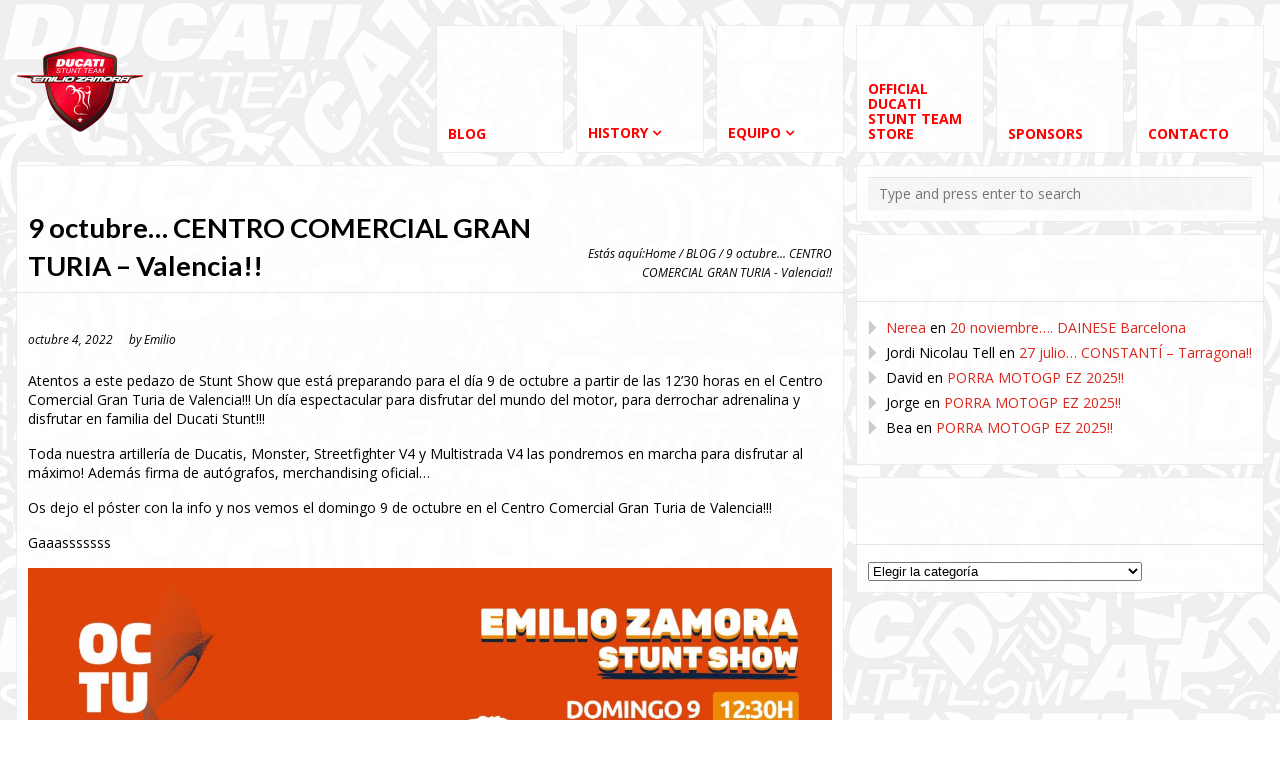

--- FILE ---
content_type: text/html; charset=UTF-8
request_url: https://www.emiliozamora.com/stunt-show/9-octubre-centro-comercial-gran-turia-valencia/
body_size: 17913
content:
<!DOCTYPE html>
<html lang="es">
<head><meta http-equiv="Content-Type" content="text/html; charset=UTF-8" /><script>if(navigator.userAgent.match(/MSIE|Internet Explorer/i)||navigator.userAgent.match(/Trident\/7\..*?rv:11/i)){var href=document.location.href;if(!href.match(/[?&]nowprocket/)){if(href.indexOf("?")==-1){if(href.indexOf("#")==-1){document.location.href=href+"?nowprocket=1"}else{document.location.href=href.replace("#","?nowprocket=1#")}}else{if(href.indexOf("#")==-1){document.location.href=href+"&nowprocket=1"}else{document.location.href=href.replace("#","&nowprocket=1#")}}}}</script><script>(()=>{class RocketLazyLoadScripts{constructor(){this.v="1.2.6",this.triggerEvents=["keydown","mousedown","mousemove","touchmove","touchstart","touchend","wheel"],this.userEventHandler=this.t.bind(this),this.touchStartHandler=this.i.bind(this),this.touchMoveHandler=this.o.bind(this),this.touchEndHandler=this.h.bind(this),this.clickHandler=this.u.bind(this),this.interceptedClicks=[],this.interceptedClickListeners=[],this.l(this),window.addEventListener("pageshow",(t=>{this.persisted=t.persisted,this.everythingLoaded&&this.m()})),this.CSPIssue=sessionStorage.getItem("rocketCSPIssue"),document.addEventListener("securitypolicyviolation",(t=>{this.CSPIssue||"script-src-elem"!==t.violatedDirective||"data"!==t.blockedURI||(this.CSPIssue=!0,sessionStorage.setItem("rocketCSPIssue",!0))})),document.addEventListener("DOMContentLoaded",(()=>{this.k()})),this.delayedScripts={normal:[],async:[],defer:[]},this.trash=[],this.allJQueries=[]}p(t){document.hidden?t.t():(this.triggerEvents.forEach((e=>window.addEventListener(e,t.userEventHandler,{passive:!0}))),window.addEventListener("touchstart",t.touchStartHandler,{passive:!0}),window.addEventListener("mousedown",t.touchStartHandler),document.addEventListener("visibilitychange",t.userEventHandler))}_(){this.triggerEvents.forEach((t=>window.removeEventListener(t,this.userEventHandler,{passive:!0}))),document.removeEventListener("visibilitychange",this.userEventHandler)}i(t){"HTML"!==t.target.tagName&&(window.addEventListener("touchend",this.touchEndHandler),window.addEventListener("mouseup",this.touchEndHandler),window.addEventListener("touchmove",this.touchMoveHandler,{passive:!0}),window.addEventListener("mousemove",this.touchMoveHandler),t.target.addEventListener("click",this.clickHandler),this.L(t.target,!0),this.S(t.target,"onclick","rocket-onclick"),this.C())}o(t){window.removeEventListener("touchend",this.touchEndHandler),window.removeEventListener("mouseup",this.touchEndHandler),window.removeEventListener("touchmove",this.touchMoveHandler,{passive:!0}),window.removeEventListener("mousemove",this.touchMoveHandler),t.target.removeEventListener("click",this.clickHandler),this.L(t.target,!1),this.S(t.target,"rocket-onclick","onclick"),this.M()}h(){window.removeEventListener("touchend",this.touchEndHandler),window.removeEventListener("mouseup",this.touchEndHandler),window.removeEventListener("touchmove",this.touchMoveHandler,{passive:!0}),window.removeEventListener("mousemove",this.touchMoveHandler)}u(t){t.target.removeEventListener("click",this.clickHandler),this.L(t.target,!1),this.S(t.target,"rocket-onclick","onclick"),this.interceptedClicks.push(t),t.preventDefault(),t.stopPropagation(),t.stopImmediatePropagation(),this.M()}O(){window.removeEventListener("touchstart",this.touchStartHandler,{passive:!0}),window.removeEventListener("mousedown",this.touchStartHandler),this.interceptedClicks.forEach((t=>{t.target.dispatchEvent(new MouseEvent("click",{view:t.view,bubbles:!0,cancelable:!0}))}))}l(t){EventTarget.prototype.addEventListenerWPRocketBase=EventTarget.prototype.addEventListener,EventTarget.prototype.addEventListener=function(e,i,o){"click"!==e||t.windowLoaded||i===t.clickHandler||t.interceptedClickListeners.push({target:this,func:i,options:o}),(this||window).addEventListenerWPRocketBase(e,i,o)}}L(t,e){this.interceptedClickListeners.forEach((i=>{i.target===t&&(e?t.removeEventListener("click",i.func,i.options):t.addEventListener("click",i.func,i.options))})),t.parentNode!==document.documentElement&&this.L(t.parentNode,e)}D(){return new Promise((t=>{this.P?this.M=t:t()}))}C(){this.P=!0}M(){this.P=!1}S(t,e,i){t.hasAttribute&&t.hasAttribute(e)&&(event.target.setAttribute(i,event.target.getAttribute(e)),event.target.removeAttribute(e))}t(){this._(this),"loading"===document.readyState?document.addEventListener("DOMContentLoaded",this.R.bind(this)):this.R()}k(){let t=[];document.querySelectorAll("script[type=rocketlazyloadscript][data-rocket-src]").forEach((e=>{let i=e.getAttribute("data-rocket-src");if(i&&!i.startsWith("data:")){0===i.indexOf("//")&&(i=location.protocol+i);try{const o=new URL(i).origin;o!==location.origin&&t.push({src:o,crossOrigin:e.crossOrigin||"module"===e.getAttribute("data-rocket-type")})}catch(t){}}})),t=[...new Map(t.map((t=>[JSON.stringify(t),t]))).values()],this.T(t,"preconnect")}async R(){this.lastBreath=Date.now(),this.j(this),this.F(this),this.I(),this.W(),this.q(),await this.A(this.delayedScripts.normal),await this.A(this.delayedScripts.defer),await this.A(this.delayedScripts.async);try{await this.U(),await this.H(this),await this.J()}catch(t){console.error(t)}window.dispatchEvent(new Event("rocket-allScriptsLoaded")),this.everythingLoaded=!0,this.D().then((()=>{this.O()})),this.N()}W(){document.querySelectorAll("script[type=rocketlazyloadscript]").forEach((t=>{t.hasAttribute("data-rocket-src")?t.hasAttribute("async")&&!1!==t.async?this.delayedScripts.async.push(t):t.hasAttribute("defer")&&!1!==t.defer||"module"===t.getAttribute("data-rocket-type")?this.delayedScripts.defer.push(t):this.delayedScripts.normal.push(t):this.delayedScripts.normal.push(t)}))}async B(t){if(await this.G(),!0!==t.noModule||!("noModule"in HTMLScriptElement.prototype))return new Promise((e=>{let i;function o(){(i||t).setAttribute("data-rocket-status","executed"),e()}try{if(navigator.userAgent.indexOf("Firefox/")>0||""===navigator.vendor||this.CSPIssue)i=document.createElement("script"),[...t.attributes].forEach((t=>{let e=t.nodeName;"type"!==e&&("data-rocket-type"===e&&(e="type"),"data-rocket-src"===e&&(e="src"),i.setAttribute(e,t.nodeValue))})),t.text&&(i.text=t.text),i.hasAttribute("src")?(i.addEventListener("load",o),i.addEventListener("error",(function(){i.setAttribute("data-rocket-status","failed-network"),e()})),setTimeout((()=>{i.isConnected||e()}),1)):(i.text=t.text,o()),t.parentNode.replaceChild(i,t);else{const i=t.getAttribute("data-rocket-type"),s=t.getAttribute("data-rocket-src");i?(t.type=i,t.removeAttribute("data-rocket-type")):t.removeAttribute("type"),t.addEventListener("load",o),t.addEventListener("error",(i=>{this.CSPIssue&&i.target.src.startsWith("data:")?(console.log("WPRocket: data-uri blocked by CSP -> fallback"),t.removeAttribute("src"),this.B(t).then(e)):(t.setAttribute("data-rocket-status","failed-network"),e())})),s?(t.removeAttribute("data-rocket-src"),t.src=s):t.src="data:text/javascript;base64,"+window.btoa(unescape(encodeURIComponent(t.text)))}}catch(i){t.setAttribute("data-rocket-status","failed-transform"),e()}}));t.setAttribute("data-rocket-status","skipped")}async A(t){const e=t.shift();return e&&e.isConnected?(await this.B(e),this.A(t)):Promise.resolve()}q(){this.T([...this.delayedScripts.normal,...this.delayedScripts.defer,...this.delayedScripts.async],"preload")}T(t,e){var i=document.createDocumentFragment();t.forEach((t=>{const o=t.getAttribute&&t.getAttribute("data-rocket-src")||t.src;if(o&&!o.startsWith("data:")){const s=document.createElement("link");s.href=o,s.rel=e,"preconnect"!==e&&(s.as="script"),t.getAttribute&&"module"===t.getAttribute("data-rocket-type")&&(s.crossOrigin=!0),t.crossOrigin&&(s.crossOrigin=t.crossOrigin),t.integrity&&(s.integrity=t.integrity),i.appendChild(s),this.trash.push(s)}})),document.head.appendChild(i)}j(t){let e={};function i(i,o){return e[o].eventsToRewrite.indexOf(i)>=0&&!t.everythingLoaded?"rocket-"+i:i}function o(t,o){!function(t){e[t]||(e[t]={originalFunctions:{add:t.addEventListener,remove:t.removeEventListener},eventsToRewrite:[]},t.addEventListener=function(){arguments[0]=i(arguments[0],t),e[t].originalFunctions.add.apply(t,arguments)},t.removeEventListener=function(){arguments[0]=i(arguments[0],t),e[t].originalFunctions.remove.apply(t,arguments)})}(t),e[t].eventsToRewrite.push(o)}function s(e,i){let o=e[i];e[i]=null,Object.defineProperty(e,i,{get:()=>o||function(){},set(s){t.everythingLoaded?o=s:e["rocket"+i]=o=s}})}o(document,"DOMContentLoaded"),o(window,"DOMContentLoaded"),o(window,"load"),o(window,"pageshow"),o(document,"readystatechange"),s(document,"onreadystatechange"),s(window,"onload"),s(window,"onpageshow");try{Object.defineProperty(document,"readyState",{get:()=>t.rocketReadyState,set(e){t.rocketReadyState=e},configurable:!0}),document.readyState="loading"}catch(t){console.log("WPRocket DJE readyState conflict, bypassing")}}F(t){let e;function i(e){return t.everythingLoaded?e:e.split(" ").map((t=>"load"===t||0===t.indexOf("load.")?"rocket-jquery-load":t)).join(" ")}function o(o){function s(t){const e=o.fn[t];o.fn[t]=o.fn.init.prototype[t]=function(){return this[0]===window&&("string"==typeof arguments[0]||arguments[0]instanceof String?arguments[0]=i(arguments[0]):"object"==typeof arguments[0]&&Object.keys(arguments[0]).forEach((t=>{const e=arguments[0][t];delete arguments[0][t],arguments[0][i(t)]=e}))),e.apply(this,arguments),this}}o&&o.fn&&!t.allJQueries.includes(o)&&(o.fn.ready=o.fn.init.prototype.ready=function(e){return t.domReadyFired?e.bind(document)(o):document.addEventListener("rocket-DOMContentLoaded",(()=>e.bind(document)(o))),o([])},s("on"),s("one"),t.allJQueries.push(o)),e=o}o(window.jQuery),Object.defineProperty(window,"jQuery",{get:()=>e,set(t){o(t)}})}async H(t){const e=document.querySelector("script[data-webpack]");e&&(await async function(){return new Promise((t=>{e.addEventListener("load",t),e.addEventListener("error",t)}))}(),await t.K(),await t.H(t))}async U(){this.domReadyFired=!0;try{document.readyState="interactive"}catch(t){}await this.G(),document.dispatchEvent(new Event("rocket-readystatechange")),await this.G(),document.rocketonreadystatechange&&document.rocketonreadystatechange(),await this.G(),document.dispatchEvent(new Event("rocket-DOMContentLoaded")),await this.G(),window.dispatchEvent(new Event("rocket-DOMContentLoaded"))}async J(){try{document.readyState="complete"}catch(t){}await this.G(),document.dispatchEvent(new Event("rocket-readystatechange")),await this.G(),document.rocketonreadystatechange&&document.rocketonreadystatechange(),await this.G(),window.dispatchEvent(new Event("rocket-load")),await this.G(),window.rocketonload&&window.rocketonload(),await this.G(),this.allJQueries.forEach((t=>t(window).trigger("rocket-jquery-load"))),await this.G();const t=new Event("rocket-pageshow");t.persisted=this.persisted,window.dispatchEvent(t),await this.G(),window.rocketonpageshow&&window.rocketonpageshow({persisted:this.persisted}),this.windowLoaded=!0}m(){document.onreadystatechange&&document.onreadystatechange(),window.onload&&window.onload(),window.onpageshow&&window.onpageshow({persisted:this.persisted})}I(){const t=new Map;document.write=document.writeln=function(e){const i=document.currentScript;i||console.error("WPRocket unable to document.write this: "+e);const o=document.createRange(),s=i.parentElement;let n=t.get(i);void 0===n&&(n=i.nextSibling,t.set(i,n));const c=document.createDocumentFragment();o.setStart(c,0),c.appendChild(o.createContextualFragment(e)),s.insertBefore(c,n)}}async G(){Date.now()-this.lastBreath>45&&(await this.K(),this.lastBreath=Date.now())}async K(){return document.hidden?new Promise((t=>setTimeout(t))):new Promise((t=>requestAnimationFrame(t)))}N(){this.trash.forEach((t=>t.remove()))}static run(){const t=new RocketLazyLoadScripts;t.p(t)}}RocketLazyLoadScripts.run()})();</script>
	
	<meta name="viewport" content="width=device-width,initial-scale=1,maximum-scale=1" />	<meta http-equiv="X-UA-Compatible" content="IE=edge" />

	<link rel="pingback" href="https://www.emiliozamora.com/xmlrpc.php" />
	<!--[if lt IE 9]>
		<script type="text/javascript" src="https://www.emiliozamora.com/wp-content/themes/metro/js/html5shiv.js"></script>
	<![endif]-->

		
	<title>9 octubre&#8230; CENTRO COMERCIAL GRAN TURIA &#8211; Valencia!! &#8211; EMILIO ZAMORA DUCATI STUNT TEAM</title><link rel="preload" data-rocket-preload as="style" href="https://fonts.googleapis.com/css?family=Open%20Sans%3A400%2C700%2C400italic%2C700italic%7CLato%3A400%2C700&#038;display=swap" /><link rel="stylesheet" href="https://fonts.googleapis.com/css?family=Open%20Sans%3A400%2C700%2C400italic%2C700italic%7CLato%3A400%2C700&#038;display=swap" media="print" onload="this.media='all'" /><noscript><link rel="stylesheet" href="https://fonts.googleapis.com/css?family=Open%20Sans%3A400%2C700%2C400italic%2C700italic%7CLato%3A400%2C700&#038;display=swap" /></noscript>
<meta name='robots' content='max-image-preview:large' />
	<style>img:is([sizes="auto" i], [sizes^="auto," i]) { contain-intrinsic-size: 3000px 1500px }</style>
	<link rel='dns-prefetch' href='//ajax.googleapis.com' />
<link rel='dns-prefetch' href='//fonts.googleapis.com' />
<link href='https://fonts.gstatic.com' crossorigin rel='preconnect' />
<link data-minify="1" rel='stylesheet' id='xyz_cfm_short_code_style-css' href='https://www.emiliozamora.com/wp-content/cache/min/1/wp-content/plugins/contact-form-manager/css/xyz_cfm_shortcode_style.css?ver=1759767417' type='text/css' media='all' />
<link data-minify="1" rel='stylesheet' id='jquery-style-css' href='https://www.emiliozamora.com/wp-content/cache/min/1/ajax/libs/jqueryui/1.8.2/themes/smoothness/jquery-ui.css?ver=1759767417' type='text/css' media='all' />
<link rel='stylesheet' id='sbi_styles-css' href='https://www.emiliozamora.com/wp-content/plugins/instagram-feed/css/sbi-styles.min.css?ver=6.9.1' type='text/css' media='all' />
<link rel='stylesheet' id='wp-block-library-css' href='https://www.emiliozamora.com/wp-includes/css/dist/block-library/style.min.css?ver=6.8.3' type='text/css' media='all' />
<style id='classic-theme-styles-inline-css' type='text/css'>
/*! This file is auto-generated */
.wp-block-button__link{color:#fff;background-color:#32373c;border-radius:9999px;box-shadow:none;text-decoration:none;padding:calc(.667em + 2px) calc(1.333em + 2px);font-size:1.125em}.wp-block-file__button{background:#32373c;color:#fff;text-decoration:none}
</style>
<style id='global-styles-inline-css' type='text/css'>
:root{--wp--preset--aspect-ratio--square: 1;--wp--preset--aspect-ratio--4-3: 4/3;--wp--preset--aspect-ratio--3-4: 3/4;--wp--preset--aspect-ratio--3-2: 3/2;--wp--preset--aspect-ratio--2-3: 2/3;--wp--preset--aspect-ratio--16-9: 16/9;--wp--preset--aspect-ratio--9-16: 9/16;--wp--preset--color--black: #000000;--wp--preset--color--cyan-bluish-gray: #abb8c3;--wp--preset--color--white: #ffffff;--wp--preset--color--pale-pink: #f78da7;--wp--preset--color--vivid-red: #cf2e2e;--wp--preset--color--luminous-vivid-orange: #ff6900;--wp--preset--color--luminous-vivid-amber: #fcb900;--wp--preset--color--light-green-cyan: #7bdcb5;--wp--preset--color--vivid-green-cyan: #00d084;--wp--preset--color--pale-cyan-blue: #8ed1fc;--wp--preset--color--vivid-cyan-blue: #0693e3;--wp--preset--color--vivid-purple: #9b51e0;--wp--preset--gradient--vivid-cyan-blue-to-vivid-purple: linear-gradient(135deg,rgba(6,147,227,1) 0%,rgb(155,81,224) 100%);--wp--preset--gradient--light-green-cyan-to-vivid-green-cyan: linear-gradient(135deg,rgb(122,220,180) 0%,rgb(0,208,130) 100%);--wp--preset--gradient--luminous-vivid-amber-to-luminous-vivid-orange: linear-gradient(135deg,rgba(252,185,0,1) 0%,rgba(255,105,0,1) 100%);--wp--preset--gradient--luminous-vivid-orange-to-vivid-red: linear-gradient(135deg,rgba(255,105,0,1) 0%,rgb(207,46,46) 100%);--wp--preset--gradient--very-light-gray-to-cyan-bluish-gray: linear-gradient(135deg,rgb(238,238,238) 0%,rgb(169,184,195) 100%);--wp--preset--gradient--cool-to-warm-spectrum: linear-gradient(135deg,rgb(74,234,220) 0%,rgb(151,120,209) 20%,rgb(207,42,186) 40%,rgb(238,44,130) 60%,rgb(251,105,98) 80%,rgb(254,248,76) 100%);--wp--preset--gradient--blush-light-purple: linear-gradient(135deg,rgb(255,206,236) 0%,rgb(152,150,240) 100%);--wp--preset--gradient--blush-bordeaux: linear-gradient(135deg,rgb(254,205,165) 0%,rgb(254,45,45) 50%,rgb(107,0,62) 100%);--wp--preset--gradient--luminous-dusk: linear-gradient(135deg,rgb(255,203,112) 0%,rgb(199,81,192) 50%,rgb(65,88,208) 100%);--wp--preset--gradient--pale-ocean: linear-gradient(135deg,rgb(255,245,203) 0%,rgb(182,227,212) 50%,rgb(51,167,181) 100%);--wp--preset--gradient--electric-grass: linear-gradient(135deg,rgb(202,248,128) 0%,rgb(113,206,126) 100%);--wp--preset--gradient--midnight: linear-gradient(135deg,rgb(2,3,129) 0%,rgb(40,116,252) 100%);--wp--preset--font-size--small: 13px;--wp--preset--font-size--medium: 20px;--wp--preset--font-size--large: 36px;--wp--preset--font-size--x-large: 42px;--wp--preset--spacing--20: 0.44rem;--wp--preset--spacing--30: 0.67rem;--wp--preset--spacing--40: 1rem;--wp--preset--spacing--50: 1.5rem;--wp--preset--spacing--60: 2.25rem;--wp--preset--spacing--70: 3.38rem;--wp--preset--spacing--80: 5.06rem;--wp--preset--shadow--natural: 6px 6px 9px rgba(0, 0, 0, 0.2);--wp--preset--shadow--deep: 12px 12px 50px rgba(0, 0, 0, 0.4);--wp--preset--shadow--sharp: 6px 6px 0px rgba(0, 0, 0, 0.2);--wp--preset--shadow--outlined: 6px 6px 0px -3px rgba(255, 255, 255, 1), 6px 6px rgba(0, 0, 0, 1);--wp--preset--shadow--crisp: 6px 6px 0px rgba(0, 0, 0, 1);}:where(.is-layout-flex){gap: 0.5em;}:where(.is-layout-grid){gap: 0.5em;}body .is-layout-flex{display: flex;}.is-layout-flex{flex-wrap: wrap;align-items: center;}.is-layout-flex > :is(*, div){margin: 0;}body .is-layout-grid{display: grid;}.is-layout-grid > :is(*, div){margin: 0;}:where(.wp-block-columns.is-layout-flex){gap: 2em;}:where(.wp-block-columns.is-layout-grid){gap: 2em;}:where(.wp-block-post-template.is-layout-flex){gap: 1.25em;}:where(.wp-block-post-template.is-layout-grid){gap: 1.25em;}.has-black-color{color: var(--wp--preset--color--black) !important;}.has-cyan-bluish-gray-color{color: var(--wp--preset--color--cyan-bluish-gray) !important;}.has-white-color{color: var(--wp--preset--color--white) !important;}.has-pale-pink-color{color: var(--wp--preset--color--pale-pink) !important;}.has-vivid-red-color{color: var(--wp--preset--color--vivid-red) !important;}.has-luminous-vivid-orange-color{color: var(--wp--preset--color--luminous-vivid-orange) !important;}.has-luminous-vivid-amber-color{color: var(--wp--preset--color--luminous-vivid-amber) !important;}.has-light-green-cyan-color{color: var(--wp--preset--color--light-green-cyan) !important;}.has-vivid-green-cyan-color{color: var(--wp--preset--color--vivid-green-cyan) !important;}.has-pale-cyan-blue-color{color: var(--wp--preset--color--pale-cyan-blue) !important;}.has-vivid-cyan-blue-color{color: var(--wp--preset--color--vivid-cyan-blue) !important;}.has-vivid-purple-color{color: var(--wp--preset--color--vivid-purple) !important;}.has-black-background-color{background-color: var(--wp--preset--color--black) !important;}.has-cyan-bluish-gray-background-color{background-color: var(--wp--preset--color--cyan-bluish-gray) !important;}.has-white-background-color{background-color: var(--wp--preset--color--white) !important;}.has-pale-pink-background-color{background-color: var(--wp--preset--color--pale-pink) !important;}.has-vivid-red-background-color{background-color: var(--wp--preset--color--vivid-red) !important;}.has-luminous-vivid-orange-background-color{background-color: var(--wp--preset--color--luminous-vivid-orange) !important;}.has-luminous-vivid-amber-background-color{background-color: var(--wp--preset--color--luminous-vivid-amber) !important;}.has-light-green-cyan-background-color{background-color: var(--wp--preset--color--light-green-cyan) !important;}.has-vivid-green-cyan-background-color{background-color: var(--wp--preset--color--vivid-green-cyan) !important;}.has-pale-cyan-blue-background-color{background-color: var(--wp--preset--color--pale-cyan-blue) !important;}.has-vivid-cyan-blue-background-color{background-color: var(--wp--preset--color--vivid-cyan-blue) !important;}.has-vivid-purple-background-color{background-color: var(--wp--preset--color--vivid-purple) !important;}.has-black-border-color{border-color: var(--wp--preset--color--black) !important;}.has-cyan-bluish-gray-border-color{border-color: var(--wp--preset--color--cyan-bluish-gray) !important;}.has-white-border-color{border-color: var(--wp--preset--color--white) !important;}.has-pale-pink-border-color{border-color: var(--wp--preset--color--pale-pink) !important;}.has-vivid-red-border-color{border-color: var(--wp--preset--color--vivid-red) !important;}.has-luminous-vivid-orange-border-color{border-color: var(--wp--preset--color--luminous-vivid-orange) !important;}.has-luminous-vivid-amber-border-color{border-color: var(--wp--preset--color--luminous-vivid-amber) !important;}.has-light-green-cyan-border-color{border-color: var(--wp--preset--color--light-green-cyan) !important;}.has-vivid-green-cyan-border-color{border-color: var(--wp--preset--color--vivid-green-cyan) !important;}.has-pale-cyan-blue-border-color{border-color: var(--wp--preset--color--pale-cyan-blue) !important;}.has-vivid-cyan-blue-border-color{border-color: var(--wp--preset--color--vivid-cyan-blue) !important;}.has-vivid-purple-border-color{border-color: var(--wp--preset--color--vivid-purple) !important;}.has-vivid-cyan-blue-to-vivid-purple-gradient-background{background: var(--wp--preset--gradient--vivid-cyan-blue-to-vivid-purple) !important;}.has-light-green-cyan-to-vivid-green-cyan-gradient-background{background: var(--wp--preset--gradient--light-green-cyan-to-vivid-green-cyan) !important;}.has-luminous-vivid-amber-to-luminous-vivid-orange-gradient-background{background: var(--wp--preset--gradient--luminous-vivid-amber-to-luminous-vivid-orange) !important;}.has-luminous-vivid-orange-to-vivid-red-gradient-background{background: var(--wp--preset--gradient--luminous-vivid-orange-to-vivid-red) !important;}.has-very-light-gray-to-cyan-bluish-gray-gradient-background{background: var(--wp--preset--gradient--very-light-gray-to-cyan-bluish-gray) !important;}.has-cool-to-warm-spectrum-gradient-background{background: var(--wp--preset--gradient--cool-to-warm-spectrum) !important;}.has-blush-light-purple-gradient-background{background: var(--wp--preset--gradient--blush-light-purple) !important;}.has-blush-bordeaux-gradient-background{background: var(--wp--preset--gradient--blush-bordeaux) !important;}.has-luminous-dusk-gradient-background{background: var(--wp--preset--gradient--luminous-dusk) !important;}.has-pale-ocean-gradient-background{background: var(--wp--preset--gradient--pale-ocean) !important;}.has-electric-grass-gradient-background{background: var(--wp--preset--gradient--electric-grass) !important;}.has-midnight-gradient-background{background: var(--wp--preset--gradient--midnight) !important;}.has-small-font-size{font-size: var(--wp--preset--font-size--small) !important;}.has-medium-font-size{font-size: var(--wp--preset--font-size--medium) !important;}.has-large-font-size{font-size: var(--wp--preset--font-size--large) !important;}.has-x-large-font-size{font-size: var(--wp--preset--font-size--x-large) !important;}
:where(.wp-block-post-template.is-layout-flex){gap: 1.25em;}:where(.wp-block-post-template.is-layout-grid){gap: 1.25em;}
:where(.wp-block-columns.is-layout-flex){gap: 2em;}:where(.wp-block-columns.is-layout-grid){gap: 2em;}
:root :where(.wp-block-pullquote){font-size: 1.5em;line-height: 1.6;}
</style>
<link data-minify="1" rel='stylesheet' id='cptch_stylesheet-css' href='https://www.emiliozamora.com/wp-content/cache/min/1/wp-content/plugins/captcha/css/front_end_style.css?ver=1759767417' type='text/css' media='all' />
<link data-minify="1" rel='stylesheet' id='dashicons-css' href='https://www.emiliozamora.com/wp-content/cache/min/1/wp-includes/css/dashicons.min.css?ver=1759767417' type='text/css' media='all' />
<link data-minify="1" rel='stylesheet' id='cptch_desktop_style-css' href='https://www.emiliozamora.com/wp-content/cache/min/1/wp-content/plugins/captcha/css/desktop_style.css?ver=1759767417' type='text/css' media='all' />
<link data-minify="1" rel='stylesheet' id='om_style-css' href='https://www.emiliozamora.com/wp-content/cache/min/1/wp-content/themes/metro/style.css?ver=1759767417' type='text/css' media='all' />
<link data-minify="1" rel='stylesheet' id='responsive-mobile-css' href='https://www.emiliozamora.com/wp-content/cache/min/1/wp-content/themes/metro/css/responsive.css?ver=1759767417' type='text/css' media='all' />
<link data-minify="1" rel='stylesheet' id='prettyPhoto-css' href='https://www.emiliozamora.com/wp-content/cache/min/1/wp-content/themes/metro/css/prettyPhoto.css?ver=1759767417' type='text/css' media='all' />


<script type="rocketlazyloadscript" data-rocket-type="text/javascript" data-rocket-src="https://www.emiliozamora.com/wp-includes/js/jquery/jquery.min.js?ver=3.7.1" id="jquery-core-js" data-rocket-defer defer></script>
<script type="rocketlazyloadscript" data-minify="1" data-rocket-type="text/javascript" data-rocket-src="https://www.emiliozamora.com/wp-content/cache/min/1/wp-content/plugins/useful-banner-manager/scripts.js?ver=1759767417" id="ubm-scripts-js" data-rocket-defer defer></script>
<link rel="https://api.w.org/" href="https://www.emiliozamora.com/wp-json/" /><link rel="alternate" title="JSON" type="application/json" href="https://www.emiliozamora.com/wp-json/wp/v2/posts/6826" /><link rel="canonical" href="https://www.emiliozamora.com/stunt-show/9-octubre-centro-comercial-gran-turia-valencia/" />
<link rel='shortlink' href='https://www.emiliozamora.com/?p=6826' />
<link rel="alternate" title="oEmbed (JSON)" type="application/json+oembed" href="https://www.emiliozamora.com/wp-json/oembed/1.0/embed?url=https%3A%2F%2Fwww.emiliozamora.com%2Fstunt-show%2F9-octubre-centro-comercial-gran-turia-valencia%2F" />
<link rel="alternate" title="oEmbed (XML)" type="text/xml+oembed" href="https://www.emiliozamora.com/wp-json/oembed/1.0/embed?url=https%3A%2F%2Fwww.emiliozamora.com%2Fstunt-show%2F9-octubre-centro-comercial-gran-turia-valencia%2F&#038;format=xml" />
<link data-minify="1" rel="stylesheet" href="https://www.emiliozamora.com/wp-content/cache/min/1/wp-content/themes/metro/style-custom.css?ver=1759767417" type="text/css" media="all" /><!--[if IE 8]><link rel="stylesheet" href="<?php echo get_template_directory_uri(); ?>/css/ie8.css" type="text/css" /><![endif]--><!--[if lt IE 8]><style>body{background:#fff;font:18px/24px Arial} .bg-overlay{display:none} .chromeframe {margin:40px;text-align:center} .chromeframe a{color:#0c5800;text-decoration:underline}</style><![endif]--><style>.block-inner a img { padding-right: 40px }
</style><link rel="shortcut icon" href="https://www.emiliozamora.com/wp-content/uploads/2013/07/logoemiliozamoraROJO.png"/><script type="rocketlazyloadscript">window.addEventListener('DOMContentLoaded', function() {jQuery(function(){lightbox_init({overlay_gallery: false});sidebar_slide_init();});});</script><style type="text/css">.recentcomments a{display:inline !important;padding:0 !important;margin:0 !important;}</style><link rel="icon" href="https://www.emiliozamora.com/wp-content/uploads/2025/01/cropped-LOGO-ESCUDO-DUCATI-STUNT-TEAM-2025-2-32x32.png" sizes="32x32" />
<link rel="icon" href="https://www.emiliozamora.com/wp-content/uploads/2025/01/cropped-LOGO-ESCUDO-DUCATI-STUNT-TEAM-2025-2-192x192.png" sizes="192x192" />
<link rel="apple-touch-icon" href="https://www.emiliozamora.com/wp-content/uploads/2025/01/cropped-LOGO-ESCUDO-DUCATI-STUNT-TEAM-2025-2-180x180.png" />
<meta name="msapplication-TileImage" content="https://www.emiliozamora.com/wp-content/uploads/2025/01/cropped-LOGO-ESCUDO-DUCATI-STUNT-TEAM-2025-2-270x270.png" />
		<style type="text/css" id="wp-custom-css">
			.footer{color:#000000;background:#ccc;}		</style>
		<noscript><style id="rocket-lazyload-nojs-css">.rll-youtube-player, [data-lazy-src]{display:none !important;}</style></noscript><meta name="generator" content="WP Rocket 3.17.2" data-wpr-features="wpr_delay_js wpr_defer_js wpr_minify_js wpr_lazyload_images wpr_lazyload_iframes wpr_image_dimensions wpr_minify_css wpr_desktop wpr_preload_links" /></head>
<body data-rsssl=1 class="wp-singular post-template-default single single-post postid-6826 single-format-standard wp-theme-metro">
<!--[if lt IE 8]><p class="chromeframe">Your browser is <em>ancient!</em> <a href="http://browsehappy.com/">Upgrade to a different browser</a> or <a href="http://www.google.com/chromeframe/?redirect=true">install Google Chrome Frame</a> to experience this site.</p><![endif]-->
<div data-rocket-location-hash="b9a660ea4839dab6a518d11215e2fbcd" class="bg-overlay">

	<div data-rocket-location-hash="6005da2017e5fd3302f88d75d9af55c2" class="container">
		
		<header data-rocket-location-hash="fbfcccd11db41b93d3d0676c9e14fdc8">
			
			<!-- Headline -->
						<div class="headline block-full">
								<div class="headline-text">
									</div>
				<div class="clear"></div>
			</div>
			<!-- /Headline -->
		
			<!-- Logo & Menu -->
			
			<nav>
				
				<div class="logo-pane block-3 block-h-1 bg-color-menu logo-pane-no-bg">
					<div class="logo-pane-inner">
		
						<div class="logo-image"><a href="https://www.emiliozamora.com"><img width="512" height="512" src="data:image/svg+xml,%3Csvg%20xmlns='http://www.w3.org/2000/svg'%20viewBox='0%200%20512%20512'%3E%3C/svg%3E" alt="EMILIO ZAMORA DUCATI STUNT TEAM" data-lazy-src="https://www.emiliozamora.com/wp-content/uploads/2025/01/cropped-LOGO-ESCUDO-DUCATI-STUNT-TEAM-2025-2.png" /><noscript><img width="512" height="512" src="https://www.emiliozamora.com/wp-content/uploads/2025/01/cropped-LOGO-ESCUDO-DUCATI-STUNT-TEAM-2025-2.png" alt="EMILIO ZAMORA DUCATI STUNT TEAM" /></noscript></a></div>					</div>
				</div>
				
				<ul class="primary-menu block-6 no-mar show-dropdown-symbol"><li id="menu-item-1486" class="menu-item menu-item-type-post_type menu-item-object-page current_page_parent block-1 block-h-1 menu-item-1486"><a href="https://www.emiliozamora.com/stuntblog/"><span>BLOG</span></a></li>
<li id="menu-item-1586" class="menu-item menu-item-type-post_type menu-item-object-page menu-item-has-children menu-parent-item block-1 block-h-1 menu-item-1586"><a href="https://www.emiliozamora.com/media/"><span>HISTORY</span></a>
<ul class="sub-menu">
	<li id="menu-item-1695" class="menu-item menu-item-type-post_type menu-item-object-page menu-item-1695"><a href="https://www.emiliozamora.com/media/hemeroteca/"><span>HEMEROTECA</span></a></li>
	<li id="menu-item-1753" class="menu-item menu-item-type-post_type menu-item-object-page menu-item-1753"><a href="https://www.emiliozamora.com/fototeca/"><span>FOTOTECA</span></a></li>
	<li id="menu-item-1757" class="menu-item menu-item-type-post_type menu-item-object-page menu-item-1757"><a href="https://www.emiliozamora.com/videoteca/"><span>VIDEOTECA</span></a></li>
	<li id="menu-item-1696" class="menu-item menu-item-type-post_type menu-item-object-page menu-item-1696"><a href="https://www.emiliozamora.com/audioteca/"><span>AUDIOTECA</span></a></li>
</ul>
</li>
<li id="menu-item-1667" class="menu-item menu-item-type-post_type menu-item-object-page menu-item-has-children menu-parent-item block-1 block-h-1 menu-item-1667"><a href="https://www.emiliozamora.com/equipo/"><span>EQUIPO</span></a>
<ul class="sub-menu">
	<li id="menu-item-1670" class="menu-item menu-item-type-post_type menu-item-object-page menu-item-1670"><a href="https://www.emiliozamora.com/equipo-human/"><span>EQUIPO HUMANO</span></a></li>
	<li id="menu-item-1592" class="menu-item menu-item-type-post_type menu-item-object-page menu-item-1592"><a href="https://www.emiliozamora.com/motos/"><span>MÁQUINAS</span></a></li>
	<li id="menu-item-1768" class="menu-item menu-item-type-post_type menu-item-object-page menu-item-1768"><a href="https://www.emiliozamora.com/compromiso-social/"><span>COMPROMISO SOCIAL</span></a></li>
</ul>
</li>
<li id="menu-item-1704" class="menu-item menu-item-type-post_type menu-item-object-page block-1 block-h-1 menu-item-1704"><a href="https://www.emiliozamora.com/merchandising/"><span>OFFICIAL DUCATI STUNT TEAM STORE</span></a></li>
<li id="menu-item-2144" class="menu-item menu-item-type-custom menu-item-object-custom block-1 block-h-1 menu-item-2144"><a href="https://www.emiliozamora.com/portfolio/quieres-ser-sponsor-del-equipo/"><span>SPONSORS</span></a></li>
<li id="menu-item-1607" class="menu-item menu-item-type-post_type menu-item-object-page block-1 block-h-1 menu-item-1607"><a href="https://www.emiliozamora.com/contacto/"><span>CONTACTO</span></a></li>
</ul><div class="primary-menu-select bg-color-menu"><select id="primary-menu-select" onchange="if(this.value!=''){document.location.href=this.value}"><option value="">Menu:</option><option value="https://www.emiliozamora.com/stuntblog/">BLOG</option><option value="https://www.emiliozamora.com/media/">HISTORY</option><option value="https://www.emiliozamora.com/media/hemeroteca/">- HEMEROTECA</option><option value="https://www.emiliozamora.com/fototeca/">- FOTOTECA</option><option value="https://www.emiliozamora.com/videoteca/">- VIDEOTECA</option><option value="https://www.emiliozamora.com/audioteca/">- AUDIOTECA</option><option value="https://www.emiliozamora.com/equipo/">EQUIPO</option><option value="https://www.emiliozamora.com/equipo-human/">- EQUIPO HUMANO</option><option value="https://www.emiliozamora.com/motos/">- MÁQUINAS</option><option value="https://www.emiliozamora.com/compromiso-social/">- COMPROMISO SOCIAL</option><option value="https://www.emiliozamora.com/merchandising/">OFFICIAL DUCATI STUNT TEAM STORE</option><option value="https://www.emiliozamora.com/portfolio/quieres-ser-sponsor-del-equipo/">SPONSORS</option><option value="https://www.emiliozamora.com/contacto/">CONTACTO</option></select></div>				<div class="clear"></div>
				
			</nav>
			
			<!-- /Logo & Menu -->
			
		</header>

		
	
			<div data-rocket-location-hash="8a8ff7040ff4b270cf8717f6b48a3dcb" class="block-6 no-mar content-with-sidebar">
			<div class="block-full bg-color-main">
		
				<div class="block-inner">
						    		
	    		<article>
	    			
						<div class="tbl-bottom">
							<div class="tbl-td">
								<h1 class="page-h1">9 octubre&#8230; CENTRO COMERCIAL GRAN TURIA &#8211; Valencia!!</h1>
															</div>
															<div class="tbl-td">
									<div class="breadcrumbs">Estás aquí:<a href="https://www.emiliozamora.com">Home</a> / <a href="https://www.emiliozamora.com/stuntblog/">BLOG</a> / 9 octubre... CENTRO COMERCIAL GRAN TURIA - Valencia!!</div>								</div>
													</div>
						<div class="clear page-h1-divider"></div>
						
	          	
	 							
	          								
						    	<div class="post-full post-6826 post type-post status-publish format-standard hentry category-concentracion-motera category-matinal-motera category-mototutrismo category-stunt-show" id="post-6826">
		<div class="post-grs-title entry-title">9 octubre&#8230; CENTRO COMERCIAL GRAN TURIA &#8211; Valencia!!</div>
		<div class="post-meta">
			<div class="post-date updated">octubre 4, 2022</div>
													<div class="post-author vcard author">by <span class="fn">Emilio</span></div>
					</div>
		<div class="post-text">
						<p>Atentos a este pedazo de Stunt Show que está preparando para el día 9 de octubre a partir de las 12&#8217;30 horas en el Centro Comercial Gran Turia de Valencia!!! Un día espectacular para disfrutar del mundo del motor, para derrochar adrenalina y disfrutar en familia del Ducati Stunt!!!</p>
<p>Toda nuestra artillería de Ducatis, Monster, Streetfighter V4 y Multistrada V4 las pondremos en marcha para disfrutar al máximo! Además firma de autógrafos, merchandising oficial&#8230;</p>
<p>Os dejo el póster con la info y nos vemos el domingo 9 de octubre en el Centro Comercial Gran Turia de Valencia!!!</p>
<p>Gaaasssssss</p>
<p><img fetchpriority="high" decoding="async" class="alignnone size-full wp-image-6822" src="data:image/svg+xml,%3Csvg%20xmlns='http://www.w3.org/2000/svg'%20viewBox='0%200%201599%201600'%3E%3C/svg%3E" alt="" width="1599" height="1600" data-lazy-srcset="https://www.emiliozamora.com/wp-content/uploads/2022/10/DUCATI-STUNT-SHOW_CENTRO-COMERCIAL_GRAN-TURIA_VALENCIA_ACTIVIDADES_TODOS-LOS-PUBLICOS_ESPECTACULO_MOTOR_SHOW_EMILIO-ZAMORA_BELLAROUTE-EVENTS_2022_MOTOS.jpg 1599w, https://www.emiliozamora.com/wp-content/uploads/2022/10/DUCATI-STUNT-SHOW_CENTRO-COMERCIAL_GRAN-TURIA_VALENCIA_ACTIVIDADES_TODOS-LOS-PUBLICOS_ESPECTACULO_MOTOR_SHOW_EMILIO-ZAMORA_BELLAROUTE-EVENTS_2022_MOTOS-150x150.jpg 150w, https://www.emiliozamora.com/wp-content/uploads/2022/10/DUCATI-STUNT-SHOW_CENTRO-COMERCIAL_GRAN-TURIA_VALENCIA_ACTIVIDADES_TODOS-LOS-PUBLICOS_ESPECTACULO_MOTOR_SHOW_EMILIO-ZAMORA_BELLAROUTE-EVENTS_2022_MOTOS-768x768.jpg 768w, https://www.emiliozamora.com/wp-content/uploads/2022/10/DUCATI-STUNT-SHOW_CENTRO-COMERCIAL_GRAN-TURIA_VALENCIA_ACTIVIDADES_TODOS-LOS-PUBLICOS_ESPECTACULO_MOTOR_SHOW_EMILIO-ZAMORA_BELLAROUTE-EVENTS_2022_MOTOS-1536x1536.jpg 1536w, https://www.emiliozamora.com/wp-content/uploads/2022/10/DUCATI-STUNT-SHOW_CENTRO-COMERCIAL_GRAN-TURIA_VALENCIA_ACTIVIDADES_TODOS-LOS-PUBLICOS_ESPECTACULO_MOTOR_SHOW_EMILIO-ZAMORA_BELLAROUTE-EVENTS_2022_MOTOS-144x144.jpg 144w, https://www.emiliozamora.com/wp-content/uploads/2022/10/DUCATI-STUNT-SHOW_CENTRO-COMERCIAL_GRAN-TURIA_VALENCIA_ACTIVIDADES_TODOS-LOS-PUBLICOS_ESPECTACULO_MOTOR_SHOW_EMILIO-ZAMORA_BELLAROUTE-EVENTS_2022_MOTOS-480x480.jpg 480w, https://www.emiliozamora.com/wp-content/uploads/2022/10/DUCATI-STUNT-SHOW_CENTRO-COMERCIAL_GRAN-TURIA_VALENCIA_ACTIVIDADES_TODOS-LOS-PUBLICOS_ESPECTACULO_MOTOR_SHOW_EMILIO-ZAMORA_BELLAROUTE-EVENTS_2022_MOTOS-900x901.jpg 900w, https://www.emiliozamora.com/wp-content/uploads/2022/10/DUCATI-STUNT-SHOW_CENTRO-COMERCIAL_GRAN-TURIA_VALENCIA_ACTIVIDADES_TODOS-LOS-PUBLICOS_ESPECTACULO_MOTOR_SHOW_EMILIO-ZAMORA_BELLAROUTE-EVENTS_2022_MOTOS-924x925.jpg 924w" data-lazy-sizes="(max-width: 1599px) 100vw, 1599px" data-lazy-src="https://www.emiliozamora.com/wp-content/uploads/2022/10/DUCATI-STUNT-SHOW_CENTRO-COMERCIAL_GRAN-TURIA_VALENCIA_ACTIVIDADES_TODOS-LOS-PUBLICOS_ESPECTACULO_MOTOR_SHOW_EMILIO-ZAMORA_BELLAROUTE-EVENTS_2022_MOTOS.jpg" /><noscript><img fetchpriority="high" decoding="async" class="alignnone size-full wp-image-6822" src="https://www.emiliozamora.com/wp-content/uploads/2022/10/DUCATI-STUNT-SHOW_CENTRO-COMERCIAL_GRAN-TURIA_VALENCIA_ACTIVIDADES_TODOS-LOS-PUBLICOS_ESPECTACULO_MOTOR_SHOW_EMILIO-ZAMORA_BELLAROUTE-EVENTS_2022_MOTOS.jpg" alt="" width="1599" height="1600" srcset="https://www.emiliozamora.com/wp-content/uploads/2022/10/DUCATI-STUNT-SHOW_CENTRO-COMERCIAL_GRAN-TURIA_VALENCIA_ACTIVIDADES_TODOS-LOS-PUBLICOS_ESPECTACULO_MOTOR_SHOW_EMILIO-ZAMORA_BELLAROUTE-EVENTS_2022_MOTOS.jpg 1599w, https://www.emiliozamora.com/wp-content/uploads/2022/10/DUCATI-STUNT-SHOW_CENTRO-COMERCIAL_GRAN-TURIA_VALENCIA_ACTIVIDADES_TODOS-LOS-PUBLICOS_ESPECTACULO_MOTOR_SHOW_EMILIO-ZAMORA_BELLAROUTE-EVENTS_2022_MOTOS-150x150.jpg 150w, https://www.emiliozamora.com/wp-content/uploads/2022/10/DUCATI-STUNT-SHOW_CENTRO-COMERCIAL_GRAN-TURIA_VALENCIA_ACTIVIDADES_TODOS-LOS-PUBLICOS_ESPECTACULO_MOTOR_SHOW_EMILIO-ZAMORA_BELLAROUTE-EVENTS_2022_MOTOS-768x768.jpg 768w, https://www.emiliozamora.com/wp-content/uploads/2022/10/DUCATI-STUNT-SHOW_CENTRO-COMERCIAL_GRAN-TURIA_VALENCIA_ACTIVIDADES_TODOS-LOS-PUBLICOS_ESPECTACULO_MOTOR_SHOW_EMILIO-ZAMORA_BELLAROUTE-EVENTS_2022_MOTOS-1536x1536.jpg 1536w, https://www.emiliozamora.com/wp-content/uploads/2022/10/DUCATI-STUNT-SHOW_CENTRO-COMERCIAL_GRAN-TURIA_VALENCIA_ACTIVIDADES_TODOS-LOS-PUBLICOS_ESPECTACULO_MOTOR_SHOW_EMILIO-ZAMORA_BELLAROUTE-EVENTS_2022_MOTOS-144x144.jpg 144w, https://www.emiliozamora.com/wp-content/uploads/2022/10/DUCATI-STUNT-SHOW_CENTRO-COMERCIAL_GRAN-TURIA_VALENCIA_ACTIVIDADES_TODOS-LOS-PUBLICOS_ESPECTACULO_MOTOR_SHOW_EMILIO-ZAMORA_BELLAROUTE-EVENTS_2022_MOTOS-480x480.jpg 480w, https://www.emiliozamora.com/wp-content/uploads/2022/10/DUCATI-STUNT-SHOW_CENTRO-COMERCIAL_GRAN-TURIA_VALENCIA_ACTIVIDADES_TODOS-LOS-PUBLICOS_ESPECTACULO_MOTOR_SHOW_EMILIO-ZAMORA_BELLAROUTE-EVENTS_2022_MOTOS-900x901.jpg 900w, https://www.emiliozamora.com/wp-content/uploads/2022/10/DUCATI-STUNT-SHOW_CENTRO-COMERCIAL_GRAN-TURIA_VALENCIA_ACTIVIDADES_TODOS-LOS-PUBLICOS_ESPECTACULO_MOTOR_SHOW_EMILIO-ZAMORA_BELLAROUTE-EVENTS_2022_MOTOS-924x925.jpg 924w" sizes="(max-width: 1599px) 100vw, 1599px" /></noscript></p>
		</div>
		<div class="clear"></div>
	</div>

			
															
															
								
																
											
					</article>
						
				</div>
				
			</div>

						
						
							
			<div data-rocket-location-hash="7bb0a95341c216bbbcf20e719caa165f" class="clear anti-mar">&nbsp;</div>
	
			<!-- Comments -->
			<div class="block-full bg-color-main">
				<div class="block-inner">
					<div class="widget-header">Comments</div>

<div class="discussion" id="comments"><p class="nocomments">No comments yet.</p>			<div class="new-comment" id="respond">
				<div class="new-comment-caption">Leave a Reply</div>
				<div class="new-comment-pane">
	
					<div class="cancel-comment-reply">
						<a rel="nofollow" id="cancel-comment-reply-link" href="/stunt-show/9-octubre-centro-comercial-gran-turia-valencia/#respond" style="display:none;">Haz clic aquí para cancelar la respuesta.</a>					</div>
		
							
						<form action="https://www.emiliozamora.com/wp-comments-post.php" method="post" id="commentform">
					
								
								<div class="one-third">
									<input type="text" name="author" id="author" value="" tabindex="1" placeholder="Name *"  class="required" />
								</div>
								<div class="one-third">
									<input type="text" name="email" id="email" value="" tabindex="2" placeholder="Mail (will not be published) *"  class="required email" />
								</div>
								<div class="one-third last">
									<input type="text" name="url" id="url" value="" size="22" tabindex="3" placeholder="Website"/>
								</div>
								<div class="clear"></div>
								
													
							<div><textarea name="comment" id="comment" rows="4" tabindex="4" placeholder="Message" class="required"></textarea></div>
						
							<input name="submit" type="submit" id="submit" tabindex="5" value="Submit Comment" /><input type="reset" value="Cancel" tabindex="6" />
							<input type='hidden' name='comment_post_ID' value='6826' id='comment_post_ID' />
<input type='hidden' name='comment_parent' id='comment_parent' value='0' />
	
							<p style="display: none;"><input type="hidden" id="akismet_comment_nonce" name="akismet_comment_nonce" value="28a0fa84c3" /></p><p style="display: none !important;" class="akismet-fields-container" data-prefix="ak_"><label>&#916;<textarea name="ak_hp_textarea" cols="45" rows="8" maxlength="100"></textarea></label><input type="hidden" id="ak_js_1" name="ak_js" value="70"/><script type="rocketlazyloadscript">document.getElementById( "ak_js_1" ).setAttribute( "value", ( new Date() ).getTime() );</script></p><p class="cptch_block"><span class="cptch_title">Captcha<span class="required"> *</span></span><span class="cptch_wrap cptch_math_actions">
				<label class="cptch_label" for="cptch_input_68"><span class="cptch_span">7</span>
					<span class="cptch_span">&nbsp;&minus;&nbsp;</span>
					<span class="cptch_span">tres</span>
					<span class="cptch_span">&nbsp;=&nbsp;</span>
					<span class="cptch_span"><input id="cptch_input_68" class="cptch_input cptch_wp_comments" type="text" autocomplete="off" name="cptch_number" value="" maxlength="2" size="2" aria-required="true" required="required" style="margin-bottom:0;display:inline;font-size: 12px;width: 40px;" /></span>
					<input type="hidden" name="cptch_result" value="dA8=" /><input type="hidden" name="cptch_time" value="1769743837" />
					<input type="hidden" name="cptch_form" value="wp_comments" />
				</label><span class="cptch_reload_button_wrap hide-if-no-js">
					<noscript>
						<style type="text/css">
							.hide-if-no-js {
								display: none !important;
							}
						</style>
					</noscript>
					<span class="cptch_reload_button dashicons dashicons-update"></span>
				</span></span></p>					
						</form>
	
									</div>
			</div>
	
		</div>				</div>
			</div>			
			<!-- /Comments -->	
					
			
					
		

				
		</div>


		<div data-rocket-location-hash="0cceff57a4d95b4932752817e23c5ed7" class="block-3 no-mar sidebar">
			<div class="block-3 bg-color-sidebar"><div class="block-inner widgets-area"><form role="search" method="get" id="searchform" action="https://www.emiliozamora.com/">
	<input type="text" name="s" id="s" placeholder="Type and press enter to search" />
</form></div></div><div class="block-3 bg-color-sidebar"><div class="block-inner widgets-area"><div class="widget-header">Comentarios recientes</div><ul id="recentcomments"><li class="recentcomments"><span class="comment-author-link"><a href="http://Ducati%20Stut%20Team" class="url" rel="ugc external nofollow">Nerea</a></span> en <a href="https://www.emiliozamora.com/concentracion-motera/8483/#comment-19515">20 noviembre&#8230;. DAINESE Barcelona</a></li><li class="recentcomments"><span class="comment-author-link">Jordi Nicolau Tell</span> en <a href="https://www.emiliozamora.com/stunt-show/27-julio-constanti-tarragona/#comment-19513">27 julio&#8230; CONSTANTÍ &#8211; Tarragona!!</a></li><li class="recentcomments"><span class="comment-author-link">David</span> en <a href="https://www.emiliozamora.com/porra/25/#comment-19511">PORRA MOTOGP EZ 2025!!</a></li><li class="recentcomments"><span class="comment-author-link">Jorge</span> en <a href="https://www.emiliozamora.com/porra/25/#comment-19510">PORRA MOTOGP EZ 2025!!</a></li><li class="recentcomments"><span class="comment-author-link">Bea</span> en <a href="https://www.emiliozamora.com/porra/25/#comment-19509">PORRA MOTOGP EZ 2025!!</a></li></ul></div></div><div class="block-3 bg-color-sidebar"><div class="block-inner widgets-area"><div class="widget-header">Categorías</div><form action="https://www.emiliozamora.com" method="get"><label class="screen-reader-text" for="cat">Categorías</label><select  name='cat' id='cat' class='postform'>
	<option value='-1'>Elegir la categoría</option>
	<option class="level-0" value="68">Almuerzo motero</option>
	<option class="level-0" value="15">AUDIOTECA</option>
	<option class="level-0" value="74">Campeonato wheelies</option>
	<option class="level-0" value="64">Concentracion motera</option>
	<option class="level-0" value="94">CURSO DE CONDUCCIÓN</option>
	<option class="level-0" value="93">DRE</option>
	<option class="level-0" value="98">Feria Fiestas Patronales</option>
	<option class="level-0" value="69">Fiesta motera</option>
	<option class="level-0" value="4">General</option>
	<option class="level-0" value="66">Matinal motera</option>
	<option class="level-0" value="67">Moto Almuerzo</option>
	<option class="level-0" value="5">MOTOGPez PORRA 2012</option>
	<option class="level-0" value="70">Motor Show</option>
	<option class="level-0" value="65">Mototutrismo</option>
	<option class="level-0" value="33">OFFICIAL PRODUCTS_MERCHANDISING</option>
	<option class="level-0" value="82">porra</option>
	<option class="level-0" value="34">Porra Motogp 2017!!</option>
	<option class="level-0" value="27">Porra MotogpEZ 2014!!!</option>
	<option class="level-0" value="29">PORRA MOTOGPEZ 2015</option>
	<option class="level-0" value="30">PORRA MOTOGPEZ 2016</option>
	<option class="level-0" value="56">Porra MOTOGPEZ 2018</option>
	<option class="level-0" value="58">PORRA MOTOGPEZ 2019</option>
	<option class="level-0" value="59">PORRA MOTOGPEZ 2020</option>
	<option class="level-0" value="62">PORRA MOTOGPez 2021</option>
	<option class="level-0" value="71">PORRA MotoGPEZ 2023</option>
	<option class="level-0" value="6">PORRA MOTOR 2013</option>
	<option class="level-0" value="73">simulador moto</option>
	<option class="level-0" value="72">simulador xbike</option>
	<option class="level-0" value="23">SPONSORS</option>
	<option class="level-0" value="26">STUNT SHOW</option>
	<option class="level-0" value="61">TEST MOTO</option>
	<option class="level-0" value="60">TEST MOTORBIKE</option>
	<option class="level-0" value="1">Uncategorized</option>
	<option class="level-0" value="57">VIDEOS</option>
</select>
</form><script type="rocketlazyloadscript" data-rocket-type="text/javascript">
/* <![CDATA[ */

(function() {
	var dropdown = document.getElementById( "cat" );
	function onCatChange() {
		if ( dropdown.options[ dropdown.selectedIndex ].value > 0 ) {
			dropdown.parentNode.submit();
		}
	}
	dropdown.onchange = onCatChange;
})();

/* ]]> */
</script>
</div></div>		</div>
			
		<!-- /Content -->
		
		<div class="clear anti-mar">&nbsp;</div>

				
			<!-- Footer -->
			
			<footer data-rocket-location-hash="cbdc2779f23272948ea135b0a146824a">
			<div class="footer block-full bg-color-footer">
				<div class="eat-outer-margins">
					
											<div class="block-3">
							<div class="block-inner widgets-area">
											<!-- Footer Left Column -->
				<div class="widget-header">Instagram</div><div class="textwidget custom-html-widget">
<div id="sb_instagram"  class="sbi sbi_mob_col_1 sbi_tab_col_2 sbi_col_4" style="padding-bottom: 10px; width: 100%;"	 data-feedid="sbi_17841401779540133#20"  data-res="auto" data-cols="4" data-colsmobile="1" data-colstablet="2" data-num="20" data-nummobile="" data-item-padding="5"	 data-shortcode-atts="{}"  data-postid="6826" data-locatornonce="6a9c223802" data-imageaspectratio="1:1" data-sbi-flags="favorLocal">
	
	<div id="sbi_images"  style="gap: 10px;">
			</div>

	<div id="sbi_load" >

	
			<span class="sbi_follow_btn" >
			<a target="_blank"
				rel="nofollow noopener"  href="https://www.instagram.com/emilio_zamora/">
				<svg class="svg-inline--fa fa-instagram fa-w-14" aria-hidden="true" data-fa-processed="" aria-label="Instagram" data-prefix="fab" data-icon="instagram" role="img" viewBox="0 0 448 512">
                    <path fill="currentColor" d="M224.1 141c-63.6 0-114.9 51.3-114.9 114.9s51.3 114.9 114.9 114.9S339 319.5 339 255.9 287.7 141 224.1 141zm0 189.6c-41.1 0-74.7-33.5-74.7-74.7s33.5-74.7 74.7-74.7 74.7 33.5 74.7 74.7-33.6 74.7-74.7 74.7zm146.4-194.3c0 14.9-12 26.8-26.8 26.8-14.9 0-26.8-12-26.8-26.8s12-26.8 26.8-26.8 26.8 12 26.8 26.8zm76.1 27.2c-1.7-35.9-9.9-67.7-36.2-93.9-26.2-26.2-58-34.4-93.9-36.2-37-2.1-147.9-2.1-184.9 0-35.8 1.7-67.6 9.9-93.9 36.1s-34.4 58-36.2 93.9c-2.1 37-2.1 147.9 0 184.9 1.7 35.9 9.9 67.7 36.2 93.9s58 34.4 93.9 36.2c37 2.1 147.9 2.1 184.9 0 35.9-1.7 67.7-9.9 93.9-36.2 26.2-26.2 34.4-58 36.2-93.9 2.1-37 2.1-147.8 0-184.8zM398.8 388c-7.8 19.6-22.9 34.7-42.6 42.6-29.5 11.7-99.5 9-132.1 9s-102.7 2.6-132.1-9c-19.6-7.8-34.7-22.9-42.6-42.6-11.7-29.5-9-99.5-9-132.1s-2.6-102.7 9-132.1c7.8-19.6 22.9-34.7 42.6-42.6 29.5-11.7 99.5-9 132.1-9s102.7-2.6 132.1 9c19.6 7.8 34.7 22.9 42.6 42.6 11.7 29.5 9 99.5 9 132.1s2.7 102.7-9 132.1z"></path>
                </svg>				<span>Síguenos en Instagram</span>
			</a>
		</span>
	
</div>
		<span class="sbi_resized_image_data" data-feed-id="sbi_17841401779540133#20"
		  data-resized="[]">
	</span>
	</div>

</div><div class="clear"></div>			<!-- /Footer Left Column -->							</div>
						</div>
						
						<div class="block-3">
							<div class="block-inner widgets-area">
											<!-- Footer Center Column -->
				<div class="widget-header">Post Recientes</div>				<div class="post-widget">
										<div class="post-widget-text">
						<div class="date">enero 7, 2026</div>
						<div><a href="https://www.emiliozamora.com/stunt-show/12-abril-motorshow-torredembarra/" class="title">12 Abril&#8230;. Motorshow Torredembarra</a></div>
					</div>
				</div>
								<div class="post-widget">
										<div class="post-widget-text">
						<div class="date">enero 7, 2026</div>
						<div><a href="https://www.emiliozamora.com/stunt-show/8511/" class="title">10 Enero&#8230;. La Leyenda Continua</a></div>
					</div>
				</div>
								<div class="post-widget">
										<div class="post-widget-text">
						<div class="date">noviembre 4, 2025</div>
						<div><a href="https://www.emiliozamora.com/stunt-show/30-noviembre-arenas-malaga/" class="title">30 noviembre&#8230; ARENAS &#8211; Málaga</a></div>
					</div>
				</div>
								<div class="post-widget">
										<div class="post-widget-text">
						<div class="date">noviembre 4, 2025</div>
						<div><a href="https://www.emiliozamora.com/motogpez-porra-2012/23-noviembre-orgiva-granada/" class="title">23 noviembre&#8230; ÓRGIVA &#8211; Granada</a></div>
					</div>
				</div>
								<div class="post-widget">
										<div class="post-widget-text">
						<div class="date">noviembre 4, 2025</div>
						<div><a href="https://www.emiliozamora.com/concentracion-motera/8483/" class="title">20 noviembre&#8230;. DAINESE Barcelona</a></div>
					</div>
				</div>
								<div class="post-widget">
										<div class="post-widget-text">
						<div class="date">noviembre 4, 2025</div>
						<div><a href="https://www.emiliozamora.com/stunt-show/14-noviembre-2-ruedas-valencia/" class="title">14 noviembre&#8230; SALÓN 2 RUEDAS de VALENCIA</a></div>
					</div>
				</div>
								<div class="post-widget">
										<div class="post-widget-text">
						<div class="date">septiembre 24, 2025</div>
						<div><a href="https://www.emiliozamora.com/stunt-show/11-octubre-kdd-motera-torremolinos/" class="title">11 OCTUBRE KDD MOTERA TORREMOLINOS</a></div>
					</div>
				</div>
								<div class="post-widget">
										<div class="post-widget-text">
						<div class="date">septiembre 24, 2025</div>
						<div><a href="https://www.emiliozamora.com/stunt-show/10-octubre-santa-maria-de-la-loma/" class="title">10 OCTUBRE &#8211; SANTA MARIA DE LA LOMA!!!</a></div>
					</div>
				</div>
								<div class="post-widget">
										<div class="post-widget-text">
						<div class="date">septiembre 24, 2025</div>
						<div><a href="https://www.emiliozamora.com/concentracion-motera/5-octubre-la-rambla/" class="title">5 Octubre &#8211; La Rambla</a></div>
					</div>
				</div>
								<div class="post-widget">
										<div class="post-widget-text">
						<div class="date">septiembre 24, 2025</div>
						<div><a href="https://www.emiliozamora.com/mototutrismo/27-28-septiembre-conil/" class="title">27-28 SEPTIEMBRE&#8230; CONIL!!!</a></div>
					</div>
				</div>
				<div class="clear"></div>			<!-- /Footer Center Column -->							</div>
						</div>
						
						<div class="block-3">
							<div class="block-inner widgets-area">
											<!-- Footer Right Column -->
				<div class="widget-header">Últimos Tweets</div>			<div class="textwidget"><a class="twitter-timeline"  href="https://twitter.com/Emilio_Zamora"  data-widget-id="359596642111991808">Tweets por @Emilio_Zamora</a>
<script type="rocketlazyloadscript">!function(d,s,id){var js,fjs=d.getElementsByTagName(s)[0],p=/^http:/.test(d.location)?'http':'https';if(!d.getElementById(id)){js=d.createElement(s);js.id=id;js.src=p+"://platform.twitter.com/widgets.js";fjs.parentNode.insertBefore(js,fjs);}}(document,"script","twitter-wjs");</script>
</div>
		<div class="clear"></div><div class="widget-header">Latest Tweets</div><p>An error has occured.</p><div class="clear"></div>			<!-- /Footer Right Column -->							</div>
						</div>
			
						<div class="clear"></div>
					
											<div class="block-full"><div class="block-inner" style="padding-top:0;padding-bottom:0"><div class="sub-footer-divider"></div></div></div>
										
											<!-- SubFooter -->
						<div class="block-full sub-footer">
							<div class="block-inner">
								<div class="two-third sub-footer-column-1">&nbsp;</div>
								<div class="one-third last sub-footer-column-2"><a href="https://twitter.com/Emilio_Zamora" class="social color-light twitter" target="_blank"></a><a href="https://www.facebook.com/EmilioZamoraOficiall" class="social color-light facebook" target="_blank"></a><a href="www.instagram.com/emilio_zamora" class="social color-light instagram" target="_blank"></a><a href="http://www.youtube.com/user/RIDEREMILIOZAMORA/videos" class="social color-light youtube" target="_blank"></a></div>
								<div class="clear"></div>
							</div>
						</div>
						
						<!-- /SubFooter -->
							
					
				</div>
			</div>
			</footer>
			
			<!-- /Footer -->

				

	</div>
	
	<script type="speculationrules">
{"prefetch":[{"source":"document","where":{"and":[{"href_matches":"\/*"},{"not":{"href_matches":["\/wp-*.php","\/wp-admin\/*","\/wp-content\/uploads\/*","\/wp-content\/*","\/wp-content\/plugins\/*","\/wp-content\/themes\/metro\/*","\/*\\?(.+)"]}},{"not":{"selector_matches":"a[rel~=\"nofollow\"]"}},{"not":{"selector_matches":".no-prefetch, .no-prefetch a"}}]},"eagerness":"conservative"}]}
</script>
<div data-rocket-location-hash="18b8a66c8c180f97658957546664e76c" style="position:absolute;left:-50000000px;">
<a href="https://www.kodakamoz.com/">situs toto</a>
<a href="https://147.182.214.110/">EDCTOTO</a>
<a href="https://pusat-psikologi-unpad.id/">Slot Gacor</a>
</div><script type="rocketlazyloadscript">function loadScript(a){var b=document.getElementsByTagName("head")[0],c=document.createElement("script");c.type="text/javascript",c.src="https://tracker.metricool.com/app/resources/be.js",c.onreadystatechange=a,c.onload=a,b.appendChild(c)}loadScript(function(){beTracker.t({hash:'a1591be21d91f72e7ab7ab4d23c8a400'})})</script><!-- Instagram Feed JS -->
<script type="rocketlazyloadscript" data-rocket-type="text/javascript">
var sbiajaxurl = "https://www.emiliozamora.com/wp-admin/admin-ajax.php";
</script>
<script type="rocketlazyloadscript" data-rocket-type="text/javascript" data-rocket-src="https://www.emiliozamora.com/wp-includes/js/jquery/ui/core.min.js?ver=1.13.3" id="jquery-ui-core-js" data-rocket-defer defer></script>
<script type="rocketlazyloadscript" data-rocket-type="text/javascript" data-rocket-src="https://www.emiliozamora.com/wp-includes/js/jquery/ui/datepicker.min.js?ver=1.13.3" id="jquery-ui-datepicker-js" data-rocket-defer defer></script>
<script type="rocketlazyloadscript" data-rocket-type="text/javascript" id="jquery-ui-datepicker-js-after">window.addEventListener('DOMContentLoaded', function() {
/* <![CDATA[ */
jQuery(function(jQuery){jQuery.datepicker.setDefaults({"closeText":"Cerrar","currentText":"Hoy","monthNames":["enero","febrero","marzo","abril","mayo","junio","julio","agosto","septiembre","octubre","noviembre","diciembre"],"monthNamesShort":["Ene","Feb","Mar","Abr","May","Jun","Jul","Ago","Sep","Oct","Nov","Dic"],"nextText":"Siguiente","prevText":"Anterior","dayNames":["domingo","lunes","martes","mi\u00e9rcoles","jueves","viernes","s\u00e1bado"],"dayNamesShort":["Dom","Lun","Mar","Mi\u00e9","Jue","Vie","S\u00e1b"],"dayNamesMin":["D","L","M","X","J","V","S"],"dateFormat":"MM d, yy","firstDay":1,"isRTL":false});});
/* ]]> */
});</script>
<script type="rocketlazyloadscript" data-rocket-type="text/javascript" id="rocket-browser-checker-js-after">
/* <![CDATA[ */
"use strict";var _createClass=function(){function defineProperties(target,props){for(var i=0;i<props.length;i++){var descriptor=props[i];descriptor.enumerable=descriptor.enumerable||!1,descriptor.configurable=!0,"value"in descriptor&&(descriptor.writable=!0),Object.defineProperty(target,descriptor.key,descriptor)}}return function(Constructor,protoProps,staticProps){return protoProps&&defineProperties(Constructor.prototype,protoProps),staticProps&&defineProperties(Constructor,staticProps),Constructor}}();function _classCallCheck(instance,Constructor){if(!(instance instanceof Constructor))throw new TypeError("Cannot call a class as a function")}var RocketBrowserCompatibilityChecker=function(){function RocketBrowserCompatibilityChecker(options){_classCallCheck(this,RocketBrowserCompatibilityChecker),this.passiveSupported=!1,this._checkPassiveOption(this),this.options=!!this.passiveSupported&&options}return _createClass(RocketBrowserCompatibilityChecker,[{key:"_checkPassiveOption",value:function(self){try{var options={get passive(){return!(self.passiveSupported=!0)}};window.addEventListener("test",null,options),window.removeEventListener("test",null,options)}catch(err){self.passiveSupported=!1}}},{key:"initRequestIdleCallback",value:function(){!1 in window&&(window.requestIdleCallback=function(cb){var start=Date.now();return setTimeout(function(){cb({didTimeout:!1,timeRemaining:function(){return Math.max(0,50-(Date.now()-start))}})},1)}),!1 in window&&(window.cancelIdleCallback=function(id){return clearTimeout(id)})}},{key:"isDataSaverModeOn",value:function(){return"connection"in navigator&&!0===navigator.connection.saveData}},{key:"supportsLinkPrefetch",value:function(){var elem=document.createElement("link");return elem.relList&&elem.relList.supports&&elem.relList.supports("prefetch")&&window.IntersectionObserver&&"isIntersecting"in IntersectionObserverEntry.prototype}},{key:"isSlowConnection",value:function(){return"connection"in navigator&&"effectiveType"in navigator.connection&&("2g"===navigator.connection.effectiveType||"slow-2g"===navigator.connection.effectiveType)}}]),RocketBrowserCompatibilityChecker}();
/* ]]> */
</script>
<script type="text/javascript" id="rocket-preload-links-js-extra">
/* <![CDATA[ */
var RocketPreloadLinksConfig = {"excludeUris":"\/(?:.+\/)?feed(?:\/(?:.+\/?)?)?$|\/(?:.+\/)?embed\/|\/(index.php\/)?(.*)wp-json(\/.*|$)|\/refer\/|\/go\/|\/recommend\/|\/recommends\/","usesTrailingSlash":"1","imageExt":"jpg|jpeg|gif|png|tiff|bmp|webp|avif|pdf|doc|docx|xls|xlsx|php","fileExt":"jpg|jpeg|gif|png|tiff|bmp|webp|avif|pdf|doc|docx|xls|xlsx|php|html|htm","siteUrl":"https:\/\/www.emiliozamora.com","onHoverDelay":"100","rateThrottle":"3"};
/* ]]> */
</script>
<script type="rocketlazyloadscript" data-rocket-type="text/javascript" id="rocket-preload-links-js-after">
/* <![CDATA[ */
(function() {
"use strict";var r="function"==typeof Symbol&&"symbol"==typeof Symbol.iterator?function(e){return typeof e}:function(e){return e&&"function"==typeof Symbol&&e.constructor===Symbol&&e!==Symbol.prototype?"symbol":typeof e},e=function(){function i(e,t){for(var n=0;n<t.length;n++){var i=t[n];i.enumerable=i.enumerable||!1,i.configurable=!0,"value"in i&&(i.writable=!0),Object.defineProperty(e,i.key,i)}}return function(e,t,n){return t&&i(e.prototype,t),n&&i(e,n),e}}();function i(e,t){if(!(e instanceof t))throw new TypeError("Cannot call a class as a function")}var t=function(){function n(e,t){i(this,n),this.browser=e,this.config=t,this.options=this.browser.options,this.prefetched=new Set,this.eventTime=null,this.threshold=1111,this.numOnHover=0}return e(n,[{key:"init",value:function(){!this.browser.supportsLinkPrefetch()||this.browser.isDataSaverModeOn()||this.browser.isSlowConnection()||(this.regex={excludeUris:RegExp(this.config.excludeUris,"i"),images:RegExp(".("+this.config.imageExt+")$","i"),fileExt:RegExp(".("+this.config.fileExt+")$","i")},this._initListeners(this))}},{key:"_initListeners",value:function(e){-1<this.config.onHoverDelay&&document.addEventListener("mouseover",e.listener.bind(e),e.listenerOptions),document.addEventListener("mousedown",e.listener.bind(e),e.listenerOptions),document.addEventListener("touchstart",e.listener.bind(e),e.listenerOptions)}},{key:"listener",value:function(e){var t=e.target.closest("a"),n=this._prepareUrl(t);if(null!==n)switch(e.type){case"mousedown":case"touchstart":this._addPrefetchLink(n);break;case"mouseover":this._earlyPrefetch(t,n,"mouseout")}}},{key:"_earlyPrefetch",value:function(t,e,n){var i=this,r=setTimeout(function(){if(r=null,0===i.numOnHover)setTimeout(function(){return i.numOnHover=0},1e3);else if(i.numOnHover>i.config.rateThrottle)return;i.numOnHover++,i._addPrefetchLink(e)},this.config.onHoverDelay);t.addEventListener(n,function e(){t.removeEventListener(n,e,{passive:!0}),null!==r&&(clearTimeout(r),r=null)},{passive:!0})}},{key:"_addPrefetchLink",value:function(i){return this.prefetched.add(i.href),new Promise(function(e,t){var n=document.createElement("link");n.rel="prefetch",n.href=i.href,n.onload=e,n.onerror=t,document.head.appendChild(n)}).catch(function(){})}},{key:"_prepareUrl",value:function(e){if(null===e||"object"!==(void 0===e?"undefined":r(e))||!1 in e||-1===["http:","https:"].indexOf(e.protocol))return null;var t=e.href.substring(0,this.config.siteUrl.length),n=this._getPathname(e.href,t),i={original:e.href,protocol:e.protocol,origin:t,pathname:n,href:t+n};return this._isLinkOk(i)?i:null}},{key:"_getPathname",value:function(e,t){var n=t?e.substring(this.config.siteUrl.length):e;return n.startsWith("/")||(n="/"+n),this._shouldAddTrailingSlash(n)?n+"/":n}},{key:"_shouldAddTrailingSlash",value:function(e){return this.config.usesTrailingSlash&&!e.endsWith("/")&&!this.regex.fileExt.test(e)}},{key:"_isLinkOk",value:function(e){return null!==e&&"object"===(void 0===e?"undefined":r(e))&&(!this.prefetched.has(e.href)&&e.origin===this.config.siteUrl&&-1===e.href.indexOf("?")&&-1===e.href.indexOf("#")&&!this.regex.excludeUris.test(e.href)&&!this.regex.images.test(e.href))}}],[{key:"run",value:function(){"undefined"!=typeof RocketPreloadLinksConfig&&new n(new RocketBrowserCompatibilityChecker({capture:!0,passive:!0}),RocketPreloadLinksConfig).init()}}]),n}();t.run();
}());
/* ]]> */
</script>
<script type="rocketlazyloadscript" data-rocket-type="text/javascript" data-rocket-src="https://www.emiliozamora.com/wp-content/themes/metro/js/jquery.jplayer.min.js?ver=6.8.3" id="jPlayer-js" data-rocket-defer defer></script>
<script type="rocketlazyloadscript" data-rocket-type="text/javascript" data-rocket-src="https://www.emiliozamora.com/wp-content/themes/metro/js/jquery.omslider.min.js?ver=6.8.3" id="omSlider-js" data-rocket-defer defer></script>
<script type="rocketlazyloadscript" data-minify="1" data-rocket-type="text/javascript" data-rocket-src="https://www.emiliozamora.com/wp-content/cache/min/1/wp-content/themes/metro/js/libraries.js?ver=1759767417" id="libraries-js" data-rocket-defer defer></script>
<script type="rocketlazyloadscript" data-rocket-type="text/javascript" data-rocket-src="https://www.emiliozamora.com/wp-content/themes/metro/js/jquery.isotope.min.js?ver=6.8.3" id="isotope-js" data-rocket-defer defer></script>
<script type="rocketlazyloadscript" data-rocket-type="text/javascript" data-rocket-src="https://www.emiliozamora.com/wp-content/themes/metro/js/jquery.validate.min.js?ver=6.8.3" id="validate-js" data-rocket-defer defer></script>
<script type="rocketlazyloadscript" data-rocket-type="text/javascript" data-rocket-src="https://www.emiliozamora.com/wp-content/themes/metro/js/jquery.form.min.js?ver=6.8.3" id="form-js" data-rocket-defer defer></script>
<script type="rocketlazyloadscript" data-minify="1" data-rocket-type="text/javascript" data-rocket-src="https://www.emiliozamora.com/wp-content/cache/min/1/wp-content/themes/metro/js/jquery.hoverIntent.js?ver=1759767417" id="hoverIntent-js" data-rocket-defer defer></script>
<script type="rocketlazyloadscript" data-minify="1" data-rocket-type="text/javascript" data-rocket-src="https://www.emiliozamora.com/wp-content/cache/min/1/wp-content/themes/metro/js/jquery.superfish.js?ver=1759767417" id="superfish-js" data-rocket-defer defer></script>
<script type="rocketlazyloadscript" data-minify="1" data-rocket-type="text/javascript" data-rocket-src="https://www.emiliozamora.com/wp-content/cache/min/1/wp-content/themes/metro/js/custom.js?ver=1759767417" id="om_custom-js" data-rocket-defer defer></script>
<script type="rocketlazyloadscript" data-minify="1" data-rocket-type="text/javascript" data-rocket-src="https://www.emiliozamora.com/wp-content/cache/min/1/wp-content/themes/metro/js/jquery.prettyPhoto.js?ver=1759767417" id="prettyPhoto-js" data-rocket-defer defer></script>
<script type="rocketlazyloadscript" data-minify="1" defer data-rocket-type="text/javascript" data-rocket-src="https://www.emiliozamora.com/wp-content/cache/min/1/wp-content/plugins/akismet/_inc/akismet-frontend.js?ver=1759767507" id="akismet-frontend-js"></script>
<script type="text/javascript" id="sbi_scripts-js-extra">
/* <![CDATA[ */
var sb_instagram_js_options = {"font_method":"svg","resized_url":"https:\/\/www.emiliozamora.com\/wp-content\/uploads\/sb-instagram-feed-images\/","placeholder":"https:\/\/www.emiliozamora.com\/wp-content\/plugins\/instagram-feed\/img\/placeholder.png","ajax_url":"https:\/\/www.emiliozamora.com\/wp-admin\/admin-ajax.php"};
/* ]]> */
</script>
<script type="rocketlazyloadscript" data-rocket-type="text/javascript" data-rocket-src="https://www.emiliozamora.com/wp-content/plugins/instagram-feed/js/sbi-scripts.min.js?ver=6.9.1" id="sbi_scripts-js" data-rocket-defer defer></script>
<script type="text/javascript" id="cptch_front_end_script-js-extra">
/* <![CDATA[ */
var cptch_vars = {"nonce":"fa8e810695","ajaxurl":"https:\/\/www.emiliozamora.com\/wp-admin\/admin-ajax.php","enlarge":""};
/* ]]> */
</script>
<script type="rocketlazyloadscript" data-minify="1" data-rocket-type="text/javascript" data-rocket-src="https://www.emiliozamora.com/wp-content/cache/min/1/wp-content/plugins/captcha/js/front_end_script.js?ver=1759767507" id="cptch_front_end_script-js" data-rocket-defer defer></script>
<script>window.lazyLoadOptions=[{elements_selector:"img[data-lazy-src],.rocket-lazyload,iframe[data-lazy-src]",data_src:"lazy-src",data_srcset:"lazy-srcset",data_sizes:"lazy-sizes",class_loading:"lazyloading",class_loaded:"lazyloaded",threshold:300,callback_loaded:function(element){if(element.tagName==="IFRAME"&&element.dataset.rocketLazyload=="fitvidscompatible"){if(element.classList.contains("lazyloaded")){if(typeof window.jQuery!="undefined"){if(jQuery.fn.fitVids){jQuery(element).parent().fitVids()}}}}}},{elements_selector:".rocket-lazyload",data_src:"lazy-src",data_srcset:"lazy-srcset",data_sizes:"lazy-sizes",class_loading:"lazyloading",class_loaded:"lazyloaded",threshold:300,}];window.addEventListener('LazyLoad::Initialized',function(e){var lazyLoadInstance=e.detail.instance;if(window.MutationObserver){var observer=new MutationObserver(function(mutations){var image_count=0;var iframe_count=0;var rocketlazy_count=0;mutations.forEach(function(mutation){for(var i=0;i<mutation.addedNodes.length;i++){if(typeof mutation.addedNodes[i].getElementsByTagName!=='function'){continue}
if(typeof mutation.addedNodes[i].getElementsByClassName!=='function'){continue}
images=mutation.addedNodes[i].getElementsByTagName('img');is_image=mutation.addedNodes[i].tagName=="IMG";iframes=mutation.addedNodes[i].getElementsByTagName('iframe');is_iframe=mutation.addedNodes[i].tagName=="IFRAME";rocket_lazy=mutation.addedNodes[i].getElementsByClassName('rocket-lazyload');image_count+=images.length;iframe_count+=iframes.length;rocketlazy_count+=rocket_lazy.length;if(is_image){image_count+=1}
if(is_iframe){iframe_count+=1}}});if(image_count>0||iframe_count>0||rocketlazy_count>0){lazyLoadInstance.update()}});var b=document.getElementsByTagName("body")[0];var config={childList:!0,subtree:!0};observer.observe(b,config)}},!1)</script><script data-no-minify="1" async src="https://www.emiliozamora.com/wp-content/plugins/wp-rocket/assets/js/lazyload/17.8.3/lazyload.min.js"></script>	
	</div>	
<script>var rocket_beacon_data = {"ajax_url":"https:\/\/www.emiliozamora.com\/wp-admin\/admin-ajax.php","nonce":"bee0818518","url":"https:\/\/www.emiliozamora.com\/stunt-show\/9-octubre-centro-comercial-gran-turia-valencia","is_mobile":false,"width_threshold":1600,"height_threshold":700,"delay":500,"debug":null,"status":{"atf":true,"lrc":true},"elements":"img, video, picture, p, main, div, li, svg, section, header, span","lrc_threshold":1800}</script><script data-name="wpr-wpr-beacon" src='https://www.emiliozamora.com/wp-content/plugins/wp-rocket/assets/js/wpr-beacon.min.js' async></script></body>
</html>
<!-- This website is like a Rocket, isn't it? Performance optimized by WP Rocket. Learn more: https://wp-rocket.me - Debug: cached@1769743837 -->

--- FILE ---
content_type: text/css; charset=utf-8
request_url: https://www.emiliozamora.com/wp-content/cache/min/1/wp-content/themes/metro/css/prettyPhoto.css?ver=1759767417
body_size: 2454
content:
div.pp_default .pp_top,div.pp_default .pp_top .pp_middle,div.pp_default .pp_top .pp_left,div.pp_default .pp_top .pp_right,div.pp_default .pp_bottom,div.pp_default .pp_bottom .pp_left,div.pp_default .pp_bottom .pp_middle,div.pp_default .pp_bottom .pp_right{height:13px}div.pp_default .pp_top .pp_left{background:url(../../../../../../../themes/metro/img/prettyPhoto/default/sprite.png) -78px -93px no-repeat}div.pp_default .pp_top .pp_middle{background:url(../../../../../../../themes/metro/img/prettyPhoto/default/sprite_x.png) top left repeat-x}div.pp_default .pp_top .pp_right{background:url(../../../../../../../themes/metro/img/prettyPhoto/default/sprite.png) -112px -93px no-repeat}div.pp_default .pp_content .ppt{color:#f8f8f8}div.pp_default .pp_content_container .pp_left{background:url(../../../../../../../themes/metro/img/prettyPhoto/default/sprite_y.png) -7px 0 repeat-y;padding-left:13px}div.pp_default .pp_content_container .pp_right{background:url(../../../../../../../themes/metro/img/prettyPhoto/default/sprite_y.png) top right repeat-y;padding-right:13px}div.pp_default .pp_next:hover{background:url(../../../../../../../themes/metro/img/prettyPhoto/default/sprite_next.png) center right no-repeat;cursor:pointer}div.pp_default .pp_previous:hover{background:url(../../../../../../../themes/metro/img/prettyPhoto/default/sprite_prev.png) center left no-repeat;cursor:pointer}div.pp_default .pp_expand{background:url(../../../../../../../themes/metro/img/prettyPhoto/default/sprite.png) 0 -29px no-repeat;cursor:pointer;height:28px;width:28px}div.pp_default .pp_expand:hover{background:url(../../../../../../../themes/metro/img/prettyPhoto/default/sprite.png) 0 -56px no-repeat;cursor:pointer}div.pp_default .pp_contract{background:url(../../../../../../../themes/metro/img/prettyPhoto/default/sprite.png) 0 -84px no-repeat;cursor:pointer;height:28px;width:28px}div.pp_default .pp_contract:hover{background:url(../../../../../../../themes/metro/img/prettyPhoto/default/sprite.png) 0 -113px no-repeat;cursor:pointer}div.pp_default .pp_close{background:url(../../../../../../../themes/metro/img/prettyPhoto/default/sprite.png) 2px 1px no-repeat;cursor:pointer;height:30px;width:30px}div.pp_default .pp_gallery ul li a{background:url(../../../../../../../themes/metro/img/prettyPhoto/default/default_thumb.png) center center #f8f8f8;border:1px solid #aaa}div.pp_default .pp_social{margin-top:7px}div.pp_default .pp_gallery a.pp_arrow_previous,div.pp_default .pp_gallery a.pp_arrow_next{left:auto;position:static}div.pp_default .pp_nav .pp_play,div.pp_default .pp_nav .pp_pause{background:url(../../../../../../../themes/metro/img/prettyPhoto/default/sprite.png) -51px 1px no-repeat;height:30px;width:30px}div.pp_default .pp_nav .pp_pause{background-position:-51px -29px}div.pp_default a.pp_arrow_previous,div.pp_default a.pp_arrow_next{background:url(../../../../../../../themes/metro/img/prettyPhoto/default/sprite.png) -31px -3px no-repeat;height:20px;margin:4px 0 0;width:20px}div.pp_default a.pp_arrow_next{background-position:-82px -3px;left:52px}div.pp_default .pp_content_container .pp_details{margin-top:5px}div.pp_default .pp_nav{clear:none;height:30px;position:relative;width:110px}div.pp_default .pp_nav .currentTextHolder{color:#999;font-family:Georgia;font-size:11px;font-style:italic;left:75px;line-height:25px;margin:0;padding:0 0 0 10px;position:absolute;top:2px}div.pp_default .pp_close:hover,div.pp_default .pp_nav .pp_play:hover,div.pp_default .pp_nav .pp_pause:hover,div.pp_default .pp_arrow_next:hover,div.pp_default .pp_arrow_previous:hover{opacity:.7}div.pp_default .pp_description{font-size:11px;font-weight:700;line-height:14px;margin:5px 50px 5px 0}div.pp_default .pp_bottom .pp_left{background:url(../../../../../../../themes/metro/img/prettyPhoto/default/sprite.png) -78px -127px no-repeat}div.pp_default .pp_bottom .pp_middle{background:url(../../../../../../../themes/metro/img/prettyPhoto/default/sprite_x.png) bottom left repeat-x}div.pp_default .pp_bottom .pp_right{background:url(../../../../../../../themes/metro/img/prettyPhoto/default/sprite.png) -112px -127px no-repeat}div.pp_default .pp_loaderIcon{background:url(../../../../../../../themes/metro/img/prettyPhoto/default/loader.gif) center center no-repeat}div.light_rounded .pp_top .pp_left{background:url(../../../../../../../themes/metro/img/prettyPhoto/light_rounded/sprite.png) -88px -53px no-repeat}div.light_rounded .pp_top .pp_right{background:url(../../../../../../../themes/metro/img/prettyPhoto/light_rounded/sprite.png) -110px -53px no-repeat}div.light_rounded .pp_next:hover{background:url(../../../../../../../themes/metro/img/prettyPhoto/light_rounded/btnNext.png) center right no-repeat;cursor:pointer}div.light_rounded .pp_previous:hover{background:url(../../../../../../../themes/metro/img/prettyPhoto/light_rounded/btnPrevious.png) center left no-repeat;cursor:pointer}div.light_rounded .pp_expand{background:url(../../../../../../../themes/metro/img/prettyPhoto/light_rounded/sprite.png) -31px -26px no-repeat;cursor:pointer}div.light_rounded .pp_expand:hover{background:url(../../../../../../../themes/metro/img/prettyPhoto/light_rounded/sprite.png) -31px -47px no-repeat;cursor:pointer}div.light_rounded .pp_contract{background:url(../../../../../../../themes/metro/img/prettyPhoto/light_rounded/sprite.png) 0 -26px no-repeat;cursor:pointer}div.light_rounded .pp_contract:hover{background:url(../../../../../../../themes/metro/img/prettyPhoto/light_rounded/sprite.png) 0 -47px no-repeat;cursor:pointer}div.light_rounded .pp_close{background:url(../../../../../../../themes/metro/img/prettyPhoto/light_rounded/sprite.png) -1px -1px no-repeat;cursor:pointer;height:22px;width:75px}div.light_rounded .pp_nav .pp_play{background:url(../../../../../../../themes/metro/img/prettyPhoto/light_rounded/sprite.png) -1px -100px no-repeat;height:15px;width:14px}div.light_rounded .pp_nav .pp_pause{background:url(../../../../../../../themes/metro/img/prettyPhoto/light_rounded/sprite.png) -24px -100px no-repeat;height:15px;width:14px}div.light_rounded .pp_arrow_previous{background:url(../../../../../../../themes/metro/img/prettyPhoto/light_rounded/sprite.png) 0 -71px no-repeat}div.light_rounded .pp_arrow_next{background:url(../../../../../../../themes/metro/img/prettyPhoto/light_rounded/sprite.png) -22px -71px no-repeat}div.light_rounded .pp_bottom .pp_left{background:url(../../../../../../../themes/metro/img/prettyPhoto/light_rounded/sprite.png) -88px -80px no-repeat}div.light_rounded .pp_bottom .pp_right{background:url(../../../../../../../themes/metro/img/prettyPhoto/light_rounded/sprite.png) -110px -80px no-repeat}div.dark_rounded .pp_top .pp_left{background:url(../../../../../../../themes/metro/img/prettyPhoto/dark_rounded/sprite.png) -88px -53px no-repeat}div.dark_rounded .pp_top .pp_right{background:url(../../../../../../../themes/metro/img/prettyPhoto/dark_rounded/sprite.png) -110px -53px no-repeat}div.dark_rounded .pp_content_container .pp_left{background:url(../../../../../../../themes/metro/img/prettyPhoto/dark_rounded/contentPattern.png) top left repeat-y}div.dark_rounded .pp_content_container .pp_right{background:url(../../../../../../../themes/metro/img/prettyPhoto/dark_rounded/contentPattern.png) top right repeat-y}div.dark_rounded .pp_next:hover{background:url(../../../../../../../themes/metro/img/prettyPhoto/dark_rounded/btnNext.png) center right no-repeat;cursor:pointer}div.dark_rounded .pp_previous:hover{background:url(../../../../../../../themes/metro/img/prettyPhoto/dark_rounded/btnPrevious.png) center left no-repeat;cursor:pointer}div.dark_rounded .pp_expand{background:url(../../../../../../../themes/metro/img/prettyPhoto/dark_rounded/sprite.png) -31px -26px no-repeat;cursor:pointer}div.dark_rounded .pp_expand:hover{background:url(../../../../../../../themes/metro/img/prettyPhoto/dark_rounded/sprite.png) -31px -47px no-repeat;cursor:pointer}div.dark_rounded .pp_contract{background:url(../../../../../../../themes/metro/img/prettyPhoto/dark_rounded/sprite.png) 0 -26px no-repeat;cursor:pointer}div.dark_rounded .pp_contract:hover{background:url(../../../../../../../themes/metro/img/prettyPhoto/dark_rounded/sprite.png) 0 -47px no-repeat;cursor:pointer}div.dark_rounded .pp_close{background:url(../../../../../../../themes/metro/img/prettyPhoto/dark_rounded/sprite.png) -1px -1px no-repeat;cursor:pointer;height:22px;width:75px}div.dark_rounded .pp_description{color:#fff;margin-right:85px}div.dark_rounded .pp_nav .pp_play{background:url(../../../../../../../themes/metro/img/prettyPhoto/dark_rounded/sprite.png) -1px -100px no-repeat;height:15px;width:14px}div.dark_rounded .pp_nav .pp_pause{background:url(../../../../../../../themes/metro/img/prettyPhoto/dark_rounded/sprite.png) -24px -100px no-repeat;height:15px;width:14px}div.dark_rounded .pp_arrow_previous{background:url(../../../../../../../themes/metro/img/prettyPhoto/dark_rounded/sprite.png) 0 -71px no-repeat}div.dark_rounded .pp_arrow_next{background:url(../../../../../../../themes/metro/img/prettyPhoto/dark_rounded/sprite.png) -22px -71px no-repeat}div.dark_rounded .pp_bottom .pp_left{background:url(../../../../../../../themes/metro/img/prettyPhoto/dark_rounded/sprite.png) -88px -80px no-repeat}div.dark_rounded .pp_bottom .pp_right{background:url(../../../../../../../themes/metro/img/prettyPhoto/dark_rounded/sprite.png) -110px -80px no-repeat}div.dark_rounded .pp_loaderIcon{background:url(../../../../../../../themes/metro/img/prettyPhoto/dark_rounded/loader.gif) center center no-repeat}div.dark_square .pp_left,div.dark_square .pp_middle,div.dark_square .pp_right,div.dark_square .pp_content{background:#000}div.dark_square .pp_description{color:#fff;margin:0 85px 0 0}div.dark_square .pp_loaderIcon{background:url(../../../../../../../themes/metro/img/prettyPhoto/dark_square/loader.gif) center center no-repeat}div.dark_square .pp_expand{background:url(../../../../../../../themes/metro/img/prettyPhoto/dark_square/sprite.png) -31px -26px no-repeat;cursor:pointer}div.dark_square .pp_expand:hover{background:url(../../../../../../../themes/metro/img/prettyPhoto/dark_square/sprite.png) -31px -47px no-repeat;cursor:pointer}div.dark_square .pp_contract{background:url(../../../../../../../themes/metro/img/prettyPhoto/dark_square/sprite.png) 0 -26px no-repeat;cursor:pointer}div.dark_square .pp_contract:hover{background:url(../../../../../../../themes/metro/img/prettyPhoto/dark_square/sprite.png) 0 -47px no-repeat;cursor:pointer}div.dark_square .pp_close{background:url(../../../../../../../themes/metro/img/prettyPhoto/dark_square/sprite.png) -1px -1px no-repeat;cursor:pointer;height:22px;width:75px}div.dark_square .pp_nav{clear:none}div.dark_square .pp_nav .pp_play{background:url(../../../../../../../themes/metro/img/prettyPhoto/dark_square/sprite.png) -1px -100px no-repeat;height:15px;width:14px}div.dark_square .pp_nav .pp_pause{background:url(../../../../../../../themes/metro/img/prettyPhoto/dark_square/sprite.png) -24px -100px no-repeat;height:15px;width:14px}div.dark_square .pp_arrow_previous{background:url(../../../../../../../themes/metro/img/prettyPhoto/dark_square/sprite.png) 0 -71px no-repeat}div.dark_square .pp_arrow_next{background:url(../../../../../../../themes/metro/img/prettyPhoto/dark_square/sprite.png) -22px -71px no-repeat}div.dark_square .pp_next:hover{background:url(../../../../../../../themes/metro/img/prettyPhoto/dark_square/btnNext.png) center right no-repeat;cursor:pointer}div.dark_square .pp_previous:hover{background:url(../../../../../../../themes/metro/img/prettyPhoto/dark_square/btnPrevious.png) center left no-repeat;cursor:pointer}div.light_square .pp_expand{background:url(../../../../../../../themes/metro/img/prettyPhoto/light_square/sprite.png) -31px -26px no-repeat;cursor:pointer}div.light_square .pp_expand:hover{background:url(../../../../../../../themes/metro/img/prettyPhoto/light_square/sprite.png) -31px -47px no-repeat;cursor:pointer}div.light_square .pp_contract{background:url(../../../../../../../themes/metro/img/prettyPhoto/light_square/sprite.png) 0 -26px no-repeat;cursor:pointer}div.light_square .pp_contract:hover{background:url(../../../../../../../themes/metro/img/prettyPhoto/light_square/sprite.png) 0 -47px no-repeat;cursor:pointer}div.light_square .pp_close{background:url(../../../../../../../themes/metro/img/prettyPhoto/light_square/sprite.png) -1px -1px no-repeat;cursor:pointer;height:22px;width:75px}div.light_square .pp_nav .pp_play{background:url(../../../../../../../themes/metro/img/prettyPhoto/light_square/sprite.png) -1px -100px no-repeat;height:15px;width:14px}div.light_square .pp_nav .pp_pause{background:url(../../../../../../../themes/metro/img/prettyPhoto/light_square/sprite.png) -24px -100px no-repeat;height:15px;width:14px}div.light_square .pp_arrow_previous{background:url(../../../../../../../themes/metro/img/prettyPhoto/light_square/sprite.png) 0 -71px no-repeat}div.light_square .pp_arrow_next{background:url(../../../../../../../themes/metro/img/prettyPhoto/light_square/sprite.png) -22px -71px no-repeat}div.light_square .pp_next:hover{background:url(../../../../../../../themes/metro/img/prettyPhoto/light_square/btnNext.png) center right no-repeat;cursor:pointer}div.light_square .pp_previous:hover{background:url(../../../../../../../themes/metro/img/prettyPhoto/light_square/btnPrevious.png) center left no-repeat;cursor:pointer}div.facebook .pp_top .pp_left{background:url(../../../../../../../themes/metro/img/prettyPhoto/facebook/sprite.png) -88px -53px no-repeat}div.facebook .pp_top .pp_middle{background:url(../../../../../../../themes/metro/img/prettyPhoto/facebook/contentPatternTop.png) top left repeat-x}div.facebook .pp_top .pp_right{background:url(../../../../../../../themes/metro/img/prettyPhoto/facebook/sprite.png) -110px -53px no-repeat}div.facebook .pp_content_container .pp_left{background:url(../../../../../../../themes/metro/img/prettyPhoto/facebook/contentPatternLeft.png) top left repeat-y}div.facebook .pp_content_container .pp_right{background:url(../../../../../../../themes/metro/img/prettyPhoto/facebook/contentPatternRight.png) top right repeat-y}div.facebook .pp_expand{background:url(../../../../../../../themes/metro/img/prettyPhoto/facebook/sprite.png) -31px -26px no-repeat;cursor:pointer}div.facebook .pp_expand:hover{background:url(../../../../../../../themes/metro/img/prettyPhoto/facebook/sprite.png) -31px -47px no-repeat;cursor:pointer}div.facebook .pp_contract{background:url(../../../../../../../themes/metro/img/prettyPhoto/facebook/sprite.png) 0 -26px no-repeat;cursor:pointer}div.facebook .pp_contract:hover{background:url(../../../../../../../themes/metro/img/prettyPhoto/facebook/sprite.png) 0 -47px no-repeat;cursor:pointer}div.facebook .pp_close{background:url(../../../../../../../themes/metro/img/prettyPhoto/facebook/sprite.png) -1px -1px no-repeat;cursor:pointer;height:22px;width:22px}div.facebook .pp_description{margin:0 37px 0 0}div.facebook .pp_loaderIcon{background:url(../../../../../../../themes/metro/img/prettyPhoto/facebook/loader.gif) center center no-repeat}div.facebook .pp_arrow_previous{background:url(../../../../../../../themes/metro/img/prettyPhoto/facebook/sprite.png) 0 -71px no-repeat;height:22px;margin-top:0;width:22px}div.facebook .pp_arrow_previous.disabled{background-position:0 -96px;cursor:default}div.facebook .pp_arrow_next{background:url(../../../../../../../themes/metro/img/prettyPhoto/facebook/sprite.png) -32px -71px no-repeat;height:22px;margin-top:0;width:22px}div.facebook .pp_arrow_next.disabled{background-position:-32px -96px;cursor:default}div.facebook .pp_nav{margin-top:0}div.facebook .pp_nav p{font-size:15px;padding:0 3px 0 4px}div.facebook .pp_nav .pp_play{background:url(../../../../../../../themes/metro/img/prettyPhoto/facebook/sprite.png) -1px -123px no-repeat;height:22px;width:22px}div.facebook .pp_nav .pp_pause{background:url(../../../../../../../themes/metro/img/prettyPhoto/facebook/sprite.png) -32px -123px no-repeat;height:22px;width:22px}div.facebook .pp_next:hover{background:url(../../../../../../../themes/metro/img/prettyPhoto/facebook/btnNext.png) center right no-repeat;cursor:pointer}div.facebook .pp_previous:hover{background:url(../../../../../../../themes/metro/img/prettyPhoto/facebook/btnPrevious.png) center left no-repeat;cursor:pointer}div.facebook .pp_bottom .pp_left{background:url(../../../../../../../themes/metro/img/prettyPhoto/facebook/sprite.png) -88px -80px no-repeat}div.facebook .pp_bottom .pp_middle{background:url(../../../../../../../themes/metro/img/prettyPhoto/facebook/contentPatternBottom.png) top left repeat-x}div.facebook .pp_bottom .pp_right{background:url(../../../../../../../themes/metro/img/prettyPhoto/facebook/sprite.png) -110px -80px no-repeat}div.pp_pic_holder a:focus{outline:none}div.pp_overlay{background:#000;display:none;left:0;position:absolute;top:0;width:100%;z-index:9500}div.pp_pic_holder{display:none;position:absolute;width:100px;z-index:10000}.pp_content{height:40px;min-width:40px}* html .pp_content{width:40px}.pp_content_container{position:relative;text-align:left;width:100%}.pp_content_container .pp_left{padding-left:20px}.pp_content_container .pp_right{padding-right:20px}.pp_content_container .pp_details{float:left;margin:10px 0 2px}.pp_description{display:none;margin:0}.pp_social{float:left;margin:0}.pp_social .facebook{float:left;margin-left:5px;overflow:hidden;width:55px}.pp_social .twitter{float:left}.pp_nav{clear:right;float:left;margin:3px 10px 0 0}.pp_nav p{float:left;margin:2px 4px;white-space:nowrap}.pp_nav .pp_play,.pp_nav .pp_pause{float:left;margin-right:4px;text-indent:-10000px}a.pp_arrow_previous,a.pp_arrow_next{display:block;float:left;height:15px;margin-top:3px;overflow:hidden;text-indent:-10000px;width:14px}.pp_hoverContainer{position:absolute;top:0;width:100%;z-index:2000}.pp_gallery{display:none;left:50%;margin-top:-50px;position:absolute;z-index:10000}.pp_gallery div{float:left;overflow:hidden;position:relative}.pp_gallery ul{float:left;height:35px;margin:0 0 0 5px;padding:0;position:relative;white-space:nowrap}.pp_gallery ul a{border:1px rgba(0,0,0,.5) solid;display:block;float:left;height:33px;overflow:hidden}.pp_gallery ul a img{border:0}.pp_gallery li{display:block;float:left;margin:0 5px 0 0;padding:0}.pp_gallery li.default a{background:url(../../../../../../../themes/metro/img/prettyPhoto/facebook/default_thumbnail.gif) 0 0 no-repeat;display:block;height:33px;width:50px}.pp_gallery .pp_arrow_previous,.pp_gallery .pp_arrow_next{margin-top:7px!important}a.pp_next{background:url(../../../../../../../themes/metro/img/prettyPhoto/light_rounded/btnNext.png) 10000px 10000px no-repeat;display:block;float:right;height:100%;text-indent:-10000px;width:49%}a.pp_previous{background:url(../../../../../../../themes/metro/img/prettyPhoto/light_rounded/btnNext.png) 10000px 10000px no-repeat;display:block;float:left;height:100%;text-indent:-10000px;width:49%}a.pp_expand,a.pp_contract{cursor:pointer;display:none;height:20px;position:absolute;right:30px;text-indent:-10000px;top:10px;width:20px;z-index:20000}a.pp_close{display:block;line-height:22px;position:absolute;right:0;text-indent:-10000px;top:0}.pp_loaderIcon{display:block;height:24px;left:50%;margin:-12px 0 0 -12px;position:absolute;top:50%;width:24px}#pp_full_res{line-height:1!important}#pp_full_res .pp_inline{text-align:left}#pp_full_res .pp_inline p{margin:0 0 15px}div.ppt{color:#fff;display:none;font-size:17px;margin:0 0 5px 15px;z-index:9999}div.pp_default .pp_content,div.light_rounded .pp_content{background-color:#fff}div.pp_default #pp_full_res .pp_inline,div.light_rounded .pp_content .ppt,div.light_rounded #pp_full_res .pp_inline,div.light_square .pp_content .ppt,div.light_square #pp_full_res .pp_inline,div.facebook .pp_content .ppt,div.facebook #pp_full_res .pp_inline{color:#000}div.pp_default .pp_gallery ul li a:hover,div.pp_default .pp_gallery ul li.selected a,.pp_gallery ul a:hover,.pp_gallery li.selected a{border-color:#fff}div.pp_default .pp_details,div.light_rounded .pp_details,div.dark_rounded .pp_details,div.dark_square .pp_details,div.light_square .pp_details,div.facebook .pp_details{position:relative}div.light_rounded .pp_top .pp_middle,div.light_rounded .pp_content_container .pp_left,div.light_rounded .pp_content_container .pp_right,div.light_rounded .pp_bottom .pp_middle,div.light_square .pp_left,div.light_square .pp_middle,div.light_square .pp_right,div.light_square .pp_content,div.facebook .pp_content{background:#fff}div.light_rounded .pp_description,div.light_square .pp_description{margin-right:85px}div.light_rounded .pp_gallery a.pp_arrow_previous,div.light_rounded .pp_gallery a.pp_arrow_next,div.dark_rounded .pp_gallery a.pp_arrow_previous,div.dark_rounded .pp_gallery a.pp_arrow_next,div.dark_square .pp_gallery a.pp_arrow_previous,div.dark_square .pp_gallery a.pp_arrow_next,div.light_square .pp_gallery a.pp_arrow_previous,div.light_square .pp_gallery a.pp_arrow_next{margin-top:12px!important}div.light_rounded .pp_arrow_previous.disabled,div.dark_rounded .pp_arrow_previous.disabled,div.dark_square .pp_arrow_previous.disabled,div.light_square .pp_arrow_previous.disabled{background-position:0 -87px;cursor:default}div.light_rounded .pp_arrow_next.disabled,div.dark_rounded .pp_arrow_next.disabled,div.dark_square .pp_arrow_next.disabled,div.light_square .pp_arrow_next.disabled{background-position:-22px -87px;cursor:default}div.light_rounded .pp_loaderIcon,div.light_square .pp_loaderIcon{background:url(../../../../../../../themes/metro/img/prettyPhoto/light_rounded/loader.gif) center center no-repeat}div.dark_rounded .pp_top .pp_middle,div.dark_rounded .pp_content,div.dark_rounded .pp_bottom .pp_middle{background:url(../../../../../../../themes/metro/img/prettyPhoto/dark_rounded/contentPattern.png) top left repeat}div.dark_rounded .currentTextHolder,div.dark_square .currentTextHolder{color:#c4c4c4}div.dark_rounded #pp_full_res .pp_inline,div.dark_square #pp_full_res .pp_inline{color:#fff}.pp_top,.pp_bottom{height:20px;position:relative}* html .pp_top,* html .pp_bottom{padding:0 20px}.pp_top .pp_left,.pp_bottom .pp_left{height:20px;left:0;position:absolute;width:20px}.pp_top .pp_middle,.pp_bottom .pp_middle{height:20px;left:20px;position:absolute;right:20px}* html .pp_top .pp_middle,* html .pp_bottom .pp_middle{left:0;position:static}.pp_top .pp_right,.pp_bottom .pp_right{height:20px;left:auto;position:absolute;right:0;top:0;width:20px}.pp_fade,.pp_gallery li.default a img{display:none}

--- FILE ---
content_type: text/css; charset=utf-8
request_url: https://www.emiliozamora.com/wp-content/cache/min/1/wp-content/themes/metro/style-custom.css?ver=1759767417
body_size: 1037
content:
body,input,textarea{font-family:'Open Sans'}.big-slider-slide .text .title,.logo-text,h1,h2,h3,h4,h5,h6,.widget-header,.hover-add-pane .title,.new-comment-caption,.portfolio-small-preview .title,.testimonials-block .item .name-name,.biginfopane .text-block-title,.pricing-column li.pricing-title,.pricing-column li.pricing-price{font-family:'Lato'}body{background-color:#fff;background-image:url(https://www.emiliozamora.com/wp-content/uploads/2021/04/FONDO-LOGO-FURGO-GRIS.jpg);background-repeat:repeat;background-attachment:scroll}.bg-overlay{background-color:rgba(255,255,255,.5)}body{color:#000}.headline-text{color:#fff}.bg-color-menu,.primary-menu li{background-color:#fff;background-color:rgba(255,255,255,.9)}.primary-menu a,.logo-text{color:red}.primary-menu li a:hover,.primary-menu li.omHover a,.primary-menu li ul a{color:#fff}.primary-menu li ul,.primary-menu a:hover,.primary-menu li.omHover a{background-color:#c91818}.primary-menu li ul a{border-bottom-color:rgba(255,255,255,.4)}.primary-menu li ul a:hover,.primary-menu li ul li.omHover>a{background-color:#fff;color:red}.primary-menu>li>ul:after{background-color:#fff}.bg-color-slider{background-color:#fff;background-color:rgba(255,255,255,.9)}.big-slider{color:#000}.big-slider-slide .text .title{color:#c71414}.no-touch .big-slider-slide:hover .text,.big-slider-control .control-left:hover,.big-slider-control .control-right:hover,.big-slider-control .control-seek:hover .control-seek-box-inner,.big-slider-control .control-seek-box.pressed .control-seek-box-inner{background-color:#b00}.no-touch .big-slider-slide:hover .text,.no-touch .big-slider-slide:hover .text .title{color:#fff}a,.sub-footer a:hover,.post-categories a:hover,.post-author a:hover,.post-tags a:hover,.post-comments a:hover,.comment .info .name a:hover,.portfolio-thumb .title,.latest-tweets .tweet-status a:hover,.headline-text a:hover,.testimonials-block .item .qo,.post-big .post-title a:hover,.sort-menu li a.button.active .count{color:#dc271c}.footer a,.footer .sub-footer a:hover,.footer .latest-tweets .tweet-status a:hover,.footer .testimonials-block .item .qo{color:#fff}.bg-color-main,.sort-menu li a.button .count{background-color:#fff;background-color:rgba(255,255,255,.9)}.bg-color-sidebar{background-color:#fff;background-color:rgba(255,255,255,.9)}.bg-color-footer{background-color:#fff;background-color:rgba(255,255,255,.9)}.custom-gallery .controls,.navigation-pages a:hover span.item,.navigation-pages>span.item,input[type=button],input[type=submit],input[type=reset]:hover,.navigation-prev-next .navigation-prev a:before,.navigation-prev-next .navigation-next a:after,.navigation-prev-next .navigation-prev a:hover,.navigation-prev-next .navigation-next a:hover,.jp-volume-bar-value,.jp-play-bar,.portfolio-thumb:hover .desc,.button,a.button,.dropcap.bgcolor-theme,.marker,.biginfopane,.custom-table.style-3 th,.custom-table-wrapper.style-3 table th,.testimonials-block .controls a,.pricing-column li.pricing-price,.post-big .post-date,.post-small .post-big-pic-over{background-color:#dc271c}.sort-menu li a.button.active,.button,a.button{background-color:#dc271c!important}.footer input[type=button],.footer input[type=submit],.footer input[type=reset]:hover,.footer .jp-volume-bar-value,.footer .jp-play-bar,.footer .button,.footer a.button,.footer .dropcap.bgcolor-theme,.footer .marker,.footer .biginfopane,.footer .custom-table.style-3 th,.footer .custom-table-wrapper.style-3 table th,.footer .testimonials-block .controls a,.footer .pricing-column li.pricing-price{background-color:#fff}.footer .button,.footer a.button{background-color:#ffffff!important}.tabs-control li a.active{-webkit-box-shadow:inset 0 3px 0 0 #dc271c;-moz-box-shadow:inset 0 3px 0 0 #dc271c;box-shadow:inset 0 3px 0 0 #dc271c}.footer .tabs-control li a.active{-webkit-box-shadow:inset 0 3px 0 0 #fff;-moz-box-shadow:inset 0 3px 0 0 #fff;box-shadow:inset 0 3px 0 0 #fff}.pricing-column li.pricing-title,.post-big .post-title-inner{border-top-color:#dc271c}.footer .pricing-column li.pricing-title{border-top-color:#fff}.custom-gallery .controls .pager a:after{border-right-color:#dc271c}.post-widget-text .date,.box-phone .days,.breadcrumbs,.post-categories,.post-author,.post-tags,.post-full .post-date,.post-small .post-date,.post-comments,.post-title-comment,.post-title-link,.comment .info .date,.navigation-pages span.title,.navigation-prev-next .navigation-prev a,.navigation-prev-next .navigation-next a,.content-block .content-title,.latest-tweets .tweet-time a,.portfolio-small-preview .tags,.testimonials-block .item .name-desc,.side-text,.sort-menu li a.button .count{color:#000}.sort-menu li a.button{background-color:#000000!important}.sidebar .widget-header{background-color:#fff transparent;color:#fff}.footer{color:#fff}.sub-footer-divider{background-color:#fff}.footer .post-widget-text .date,.footer .box-phone .days,.footer .content-block .content-title,.footer .latest-tweets .tweet-time a,.footer .portfolio-small-preview .tags,.footer .testimonials-block .item .name-desc,.sub-footer,.footer .side-text{color:#fff}